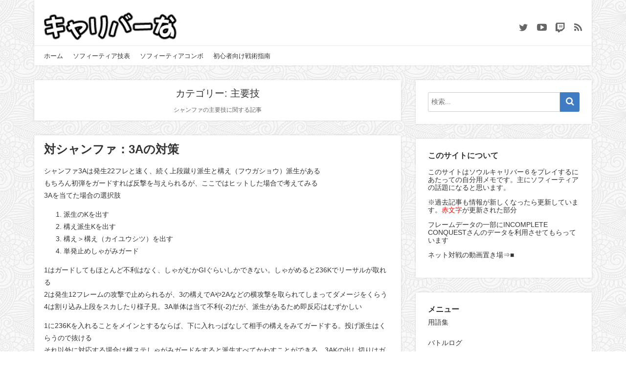

--- FILE ---
content_type: text/html; charset=UTF-8
request_url: https://soulcalibur.now-printing.com/category/%E3%82%BD%E3%83%95%E3%82%A3%E3%83%BC%E3%83%86%E3%82%A3%E3%82%A2%E6%94%BB%E7%95%A5/%E3%82%AD%E3%83%A3%E3%83%A9%E5%AF%BE%E7%AD%96-%E3%82%BD%E3%83%95%E3%82%A3%E3%83%BC%E3%83%86%E3%82%A3%E3%82%A2/%E3%82%B7%E3%83%A3%E3%83%B3%E3%83%95%E3%82%A1/%E4%B8%BB%E8%A6%81%E6%8A%80-%E3%82%B7%E3%83%A3%E3%83%B3%E3%83%95%E3%82%A1/
body_size: 71813
content:
<!doctype html><html lang="ja"><head><meta charset="UTF-8" /><meta name="viewport" content="width=device-width, initial-scale=1" /><link rel="profile" href="https://gmpg.org/xfn/11" /><link media="all" href="https://soulcalibur.now-printing.com/wp-content/cache/autoptimize/2/css/autoptimize_54cfaab959340b05abc30f4ac25c002a.css" rel="stylesheet"><link media="screen" href="https://soulcalibur.now-printing.com/wp-content/cache/autoptimize/2/css/autoptimize_00df71b5809d374b00ce03791ac8fac1.css" rel="stylesheet"><title>主要技 &#8211; キャリバーな</title><meta name='robots' content='max-image-preview:large' /><meta name="google-site-verification" content="9lRr1dRf09naua1isXb_EgTEVGjMEviBO93XyFcV9is" /><link rel='dns-prefetch' href='//webfonts.sakura.ne.jp' /><link rel='dns-prefetch' href='//pagead2.googlesyndication.com' /><link rel='dns-prefetch' href='//stats.wp.com' /><link rel='dns-prefetch' href='//www.googletagmanager.com' /><link rel='preconnect' href='//i0.wp.com' /><link rel='preconnect' href='//c0.wp.com' /><link rel="alternate" type="application/rss+xml" title="キャリバーな &raquo; フィード" href="https://soulcalibur.now-printing.com/feed/" /><link rel="alternate" type="application/rss+xml" title="キャリバーな &raquo; コメントフィード" href="https://soulcalibur.now-printing.com/comments/feed/" /><link rel="alternate" type="application/rss+xml" title="キャリバーな &raquo; 主要技 カテゴリーのフィード" href="https://soulcalibur.now-printing.com/category/%e3%82%bd%e3%83%95%e3%82%a3%e3%83%bc%e3%83%86%e3%82%a3%e3%82%a2%e6%94%bb%e7%95%a5/%e3%82%ad%e3%83%a3%e3%83%a9%e5%af%be%e7%ad%96-%e3%82%bd%e3%83%95%e3%82%a3%e3%83%bc%e3%83%86%e3%82%a3%e3%82%a2/%e3%82%b7%e3%83%a3%e3%83%b3%e3%83%95%e3%82%a1/%e4%b8%bb%e8%a6%81%e6%8a%80-%e3%82%b7%e3%83%a3%e3%83%b3%e3%83%95%e3%82%a1/feed/" />      <link rel="https://api.w.org/" href="https://soulcalibur.now-printing.com/wp-json/" /><link rel="alternate" title="JSON" type="application/json" href="https://soulcalibur.now-printing.com/wp-json/wp/v2/categories/54" /><link rel="EditURI" type="application/rsd+xml" title="RSD" href="https://soulcalibur.now-printing.com/xmlrpc.php?rsd" /><meta name="generator" content="WordPress 6.8.3" /><meta name="generator" content="Site Kit by Google 1.170.0" /><style type="text/css" id="custom-background-css">body.custom-background { background-color: #ffffff; background-image: url("https://soulcalibur.now-printing.com/wp-content/uploads/sites/2/2018/09/full-bloom.png"); background-position: left top; background-size: auto; background-repeat: repeat; background-attachment: fixed; }</style><link rel="icon" href="https://i0.wp.com/soulcalibur.now-printing.com/wp-content/uploads/sites/2/2018/10/favicon.png?fit=32%2C32&#038;ssl=1" sizes="32x32" /><link rel="icon" href="https://i0.wp.com/soulcalibur.now-printing.com/wp-content/uploads/sites/2/2018/10/favicon.png?fit=52%2C52&#038;ssl=1" sizes="192x192" /><link rel="apple-touch-icon" href="https://i0.wp.com/soulcalibur.now-printing.com/wp-content/uploads/sites/2/2018/10/favicon.png?fit=52%2C52&#038;ssl=1" /><meta name="msapplication-TileImage" content="https://i0.wp.com/soulcalibur.now-printing.com/wp-content/uploads/sites/2/2018/10/favicon.png?fit=52%2C52&#038;ssl=1" />    </head><body class="archive category category-54 custom-background wp-custom-logo wp-embed-responsive wp-theme-neblue wp-child-theme-neblue-child2"><div class="site-overlay"></div><div class="offcanvas"><aside class="offcanvas-sidebar"><div class="offcanvas-inner widget-area"><div class="widget widget_nav_menu"><div class="menu-%e3%83%a1%e3%82%a4%e3%83%b3-container"><ul id="menu-%e3%83%a1%e3%82%a4%e3%83%b3" class="menu"><li id="menu-item-24" class="menu-item menu-item-type-custom menu-item-object-custom menu-item-home menu-item-24"><a href="https://soulcalibur.now-printing.com">ホーム</a></li><li id="menu-item-129" class="menu-item menu-item-type-post_type menu-item-object-page menu-item-129"><a href="https://soulcalibur.now-printing.com/%e3%82%bd%e3%83%95%e3%82%a3%e3%83%bc%e3%83%86%e3%82%a3%e3%82%a2%e6%8a%80%e8%a1%a8/">ソフィーティア技表</a></li><li id="menu-item-1951" class="menu-item menu-item-type-taxonomy menu-item-object-category menu-item-1951"><a href="https://soulcalibur.now-printing.com/category/%e3%82%bd%e3%83%95%e3%82%a3%e3%83%bc%e3%83%86%e3%82%a3%e3%82%a2%e6%94%bb%e7%95%a5/%e3%82%b3%e3%83%b3%e3%83%9c/">ソフィーティアコンボ</a></li><li id="menu-item-3326" class="menu-item menu-item-type-taxonomy menu-item-object-category menu-item-3326"><a href="https://soulcalibur.now-printing.com/category/%e3%82%bd%e3%83%95%e3%82%a3%e3%83%bc%e3%83%86%e3%82%a3%e3%82%a2%e6%94%bb%e7%95%a5/%e5%88%9d%e5%bf%83%e8%80%85%e5%90%91%e3%81%91%e6%88%a6%e8%a1%93%e6%8c%87%e5%8d%97/">初心者向け戦術指南</a></li></ul></div></div></div></aside></div><div id="page" class="site"><div class="site-inner"><header id="masthead" class="site-header"><div class="navbar navbar-topbar"><div class="navbar-wrap"><div class="navbar-container"><div class="navbar-content"><div class="navbar-content-top"><div class="navbar-col"><div class="site-branding-logo"> <a href="https://soulcalibur.now-printing.com/" class="custom-logo-link" rel="home"><img width="276" height="60" src="https://i0.wp.com/soulcalibur.now-printing.com/wp-content/uploads/sites/2/2018/08/cropped-title-1.png?fit=276%2C60&amp;ssl=1" class="custom-logo" alt="キャリバーな" decoding="async" /></a></div></div><div class="navbar-col"><div class="header-social"><div class="social-links-wrap"> <a href="https://twitter.com/zacky_game" target="_blank" rel="nofollow"><i class="vs-icon vs-icon-twitter"></i></a> <a href="https://www.youtube.com/channel/UCeFnUTOnueCpffHY8vV20dw" target="_blank" rel="nofollow"><i class="vs-icon vs-icon-youtube"></i></a> <a href="https://www.twitch.tv/yamazacky" target="_blank" rel="nofollow"><i class="vs-icon vs-icon-twitch"></i></a> <a href="https://soulcalibur.now-printing.com/feed/" target="_blank" rel="nofollow"><i class="vs-icon vs-icon-rss"></i></a></div></div> <a class="navbar-toggle-offcanvas toggle-offcanvas" href="javascript:void(0)"> <i class="vs-icon vs-icon-bars"></i> </a></div></div><div class="navbar-content-bottom"><div class="navbar-col"><ul id="menu-%e3%83%a1%e3%82%a4%e3%83%b3-1" class="navbar-nav"><li class="menu-item menu-item-type-custom menu-item-object-custom menu-item-home menu-item-24"><a href="https://soulcalibur.now-printing.com">ホーム</a></li><li class="menu-item menu-item-type-post_type menu-item-object-page menu-item-129"><a href="https://soulcalibur.now-printing.com/%e3%82%bd%e3%83%95%e3%82%a3%e3%83%bc%e3%83%86%e3%82%a3%e3%82%a2%e6%8a%80%e8%a1%a8/">ソフィーティア技表</a></li><li class="menu-item menu-item-type-taxonomy menu-item-object-category menu-item-1951"><a href="https://soulcalibur.now-printing.com/category/%e3%82%bd%e3%83%95%e3%82%a3%e3%83%bc%e3%83%86%e3%82%a3%e3%82%a2%e6%94%bb%e7%95%a5/%e3%82%b3%e3%83%b3%e3%83%9c/">ソフィーティアコンボ</a></li><li class="menu-item menu-item-type-taxonomy menu-item-object-category menu-item-3326"><a href="https://soulcalibur.now-printing.com/category/%e3%82%bd%e3%83%95%e3%82%a3%e3%83%bc%e3%83%86%e3%82%a3%e3%82%a2%e6%94%bb%e7%95%a5/%e5%88%9d%e5%bf%83%e8%80%85%e5%90%91%e3%81%91%e6%88%a6%e8%a1%93%e6%8c%87%e5%8d%97/">初心者向け戦術指南</a></li></ul></div></div></div></div></div></div></header><div class="site-primary"><div class="site-content sidebar-right"><div class="vs-container"><div id="content" class="main-content"><div id="primary" class="content-area"><main id="main" class="site-main"><header class="page-header"><h1 class="page-title">カテゴリー: <span>主要技</span></h1><div class="archive-description"><p>シャンファの主要技に関する記事</p></div></header><div class="post-archive"><div class="archive-wrap"><div class="archive-main archive-full"><article class="post-1083 post type-post status-publish format-standard hentry category-54 category-49"><div class="post-outer"><div class="post-inner"><header class="entry-header"><h2 class="entry-title"><a href="https://soulcalibur.now-printing.com/2018/11/15/%e5%af%be%e3%82%b7%e3%83%a3%e3%83%b3%e3%83%95%e3%82%a1%ef%bc%9a3a%e3%81%ae%e5%af%be%e7%ad%96/" title="対シャンファ：3Aの対策">対シャンファ：3Aの対策</a></h2></header><div class="entry-content"><p>シャンファ3Aは発生22フレと速く、続く上段蹴り派生と構え（フウガショウ）派生がある<br /> もちろん初弾をガードすれば反撃を与えられるが、ここではヒットした場合で考えてみる<br /> 3Aを当てた場合の選択肢</p><ol><li>派生のKを出す</li><li>構え派生Kを出す</li><li>構え＞構え（カイユウシツ）を出す</li><li>単発止めしゃがみガード</li></ol><p>1はガードしてもほとんど不利はなく、しゃがむかGIぐらいしかできない。しゃがめると236Kでリーサルが取れる<br /> 2は発生12フレームの攻撃で止められるが、3の構えでAや2Aなどの横攻撃を取られてしまってダメージをくらう<br /> 4は割り込み上段をスカしたり様子見。3A単体は当て不利(-2)だが、派生があるため即反応はむずかしい</p><p>1に236Kを入れることをメインとするならば、下に入れっぱなして相手の構えをみてガードする。投げ派生はくらうので抜ける<br /> それ以外に対応する場合は横ステしゃがみガードをすると派生すべてかわすことができる。3AKの出し切りはガードしづらい<br /> 打撃を入れたい場合は1はガードして相手の構え移行が見えた場合はにKを入力できればいいのだが難しいので、3Aをくらった瞬間にKを入力すれば1と4以外に対応できるだろう<br /> どれを選択するかは読みになり、全対応は無理なのでこれにすると決めて入力しよう</p><p>特訓メニュー（以下をランダム再生）</p><ul><li>3AK</li><li>3A2&gt;K</li><li>3A2&gt;A+G</li></ul><p>236K狙いかステしゃガ狙いか攻撃狙いかでとる行動を変えて練習したい</p><div class="wpulike wpulike-default" ><div class="wp_ulike_general_class wp_ulike_is_restricted"><button type="button"
 aria-label="いいねボタン"
 data-ulike-id="1083"
 data-ulike-nonce="f0e1fd83fd"
 data-ulike-type="post"
 data-ulike-template="wpulike-default"
 data-ulike-display-likers="1"
 data-ulike-likers-style="popover"
 class="wp_ulike_btn wp_ulike_put_image wp_post_btn_1083"></button><span class="count-box wp_ulike_counter_up" data-ulike-counter-value="+1"></span></div></div></div><footer class="entry-footer clearfix"><div class="entry-meta"><div class="entry-meta-inner"> <span class="meta-date"><i class="vs-icon vs-icon-calendar"></i>2018年11月15日</span> <span class="meta-category"><i class="vs-icon vs-icon-list"></i><a href="https://soulcalibur.now-printing.com/category/%e3%82%bd%e3%83%95%e3%82%a3%e3%83%bc%e3%83%86%e3%82%a3%e3%82%a2%e6%94%bb%e7%95%a5/%e3%82%ad%e3%83%a3%e3%83%a9%e5%af%be%e7%ad%96-%e3%82%bd%e3%83%95%e3%82%a3%e3%83%bc%e3%83%86%e3%82%a3%e3%82%a2/%e3%82%b7%e3%83%a3%e3%83%b3%e3%83%95%e3%82%a1/%e4%b8%bb%e8%a6%81%e6%8a%80-%e3%82%b7%e3%83%a3%e3%83%b3%e3%83%95%e3%82%a1/" rel="category tag">主要技</a> <a href="https://soulcalibur.now-printing.com/category/%e3%82%bd%e3%83%95%e3%82%a3%e3%83%bc%e3%83%86%e3%82%a3%e3%82%a2%e6%94%bb%e7%95%a5/%e7%89%b9%e8%a8%93%e3%83%a1%e3%83%8b%e3%83%a5%e3%83%bc-%e3%82%bd%e3%83%95%e3%82%a3%e3%83%bc%e3%83%86%e3%82%a3%e3%82%a2/" rel="category tag">特訓メニュー</a></span></div><div class="entry-meta-inner"> <span class="meta-comments"><i class="vs-icon vs-icon-comments"></i><a href="https://soulcalibur.now-printing.com/2018/11/15/%e5%af%be%e3%82%b7%e3%83%a3%e3%83%b3%e3%83%95%e3%82%a1%ef%bc%9a3a%e3%81%ae%e5%af%be%e7%ad%96/#comments" class="comments-link" >1件のコメント</a></span></div></div></footer></div></div></article><article class="post-1022 post type-post status-publish format-standard hentry category-54"><div class="post-outer"><div class="post-inner"><header class="entry-header"><h2 class="entry-title"><a href="https://soulcalibur.now-printing.com/2018/11/12/%e5%af%be%e3%82%b7%e3%83%a3%e3%83%b3%e3%83%95%e3%82%a1%ef%bc%9abbb%e3%81%ae%e5%af%be%e7%ad%96/" title="対シャンファ：BBBの対策">対シャンファ：BBBの対策</a></h2></header><div class="entry-content"><p>BBBは4段技であるが、4段目をホウゲショウの構えでキャンセルできる。<br /> 2段目と3段目にわずかな隙間があり、BB止めだと思って手を出すと攻撃をくらってしまうことがよくある<br /> その隙間にGIやREで割り込むことはできるが、博打の域を出ない<br /> ただ3段目と4段目は連続ガードになっていて3段目ガード後に攻撃を入れ込んでおけば出し切りはガード、構え移行した場合はヒットになる<br /> 入れ込む攻撃だが、横攻撃はホウゲショウ＞カイユウシツでインパクトされ、縦攻撃はホウゲショウA+Bでかわされてしまい攻撃をくらう<br /> ソフィーで全対応なら4A+Bだろう。ホウゲショウA+Bを出されても2段目が引っかかってくれる</p><p>しかし3段目を意識しすぎるとBB止めからさらに攻められてしまう。相手の行動を読んでいこう</p><div class="wpulike wpulike-default" ><div class="wp_ulike_general_class wp_ulike_is_restricted"><button type="button"
 aria-label="いいねボタン"
 data-ulike-id="1022"
 data-ulike-nonce="386197b643"
 data-ulike-type="post"
 data-ulike-template="wpulike-default"
 data-ulike-display-likers="1"
 data-ulike-likers-style="popover"
 class="wp_ulike_btn wp_ulike_put_image wp_post_btn_1022"></button><span class="count-box wp_ulike_counter_up" data-ulike-counter-value="0"></span></div></div></div><footer class="entry-footer clearfix"><div class="entry-meta"><div class="entry-meta-inner"> <span class="meta-date"><i class="vs-icon vs-icon-calendar"></i>2018年11月12日</span> <span class="meta-category"><i class="vs-icon vs-icon-list"></i><a href="https://soulcalibur.now-printing.com/category/%e3%82%bd%e3%83%95%e3%82%a3%e3%83%bc%e3%83%86%e3%82%a3%e3%82%a2%e6%94%bb%e7%95%a5/%e3%82%ad%e3%83%a3%e3%83%a9%e5%af%be%e7%ad%96-%e3%82%bd%e3%83%95%e3%82%a3%e3%83%bc%e3%83%86%e3%82%a3%e3%82%a2/%e3%82%b7%e3%83%a3%e3%83%b3%e3%83%95%e3%82%a1/%e4%b8%bb%e8%a6%81%e6%8a%80-%e3%82%b7%e3%83%a3%e3%83%b3%e3%83%95%e3%82%a1/" rel="category tag">主要技</a></span></div><div class="entry-meta-inner"> <span class="meta-comments"><i class="vs-icon vs-icon-comments"></i><a href="https://soulcalibur.now-printing.com/2018/11/12/%e5%af%be%e3%82%b7%e3%83%a3%e3%83%b3%e3%83%95%e3%82%a1%ef%bc%9abbb%e3%81%ae%e5%af%be%e7%ad%96/#respond" class="comments-link" >コメントはまだありません</a></span></div></div></footer></div></div></article><article class="post-1012 post type-post status-publish format-standard hentry category-54 category-49"><div class="post-outer"><div class="post-inner"><header class="entry-header"><h2 class="entry-title"><a href="https://soulcalibur.now-printing.com/2018/11/10/%e5%af%be%e3%82%b7%e3%83%a3%e3%83%b3%e3%83%95%e3%82%a1%ef%bc%9a1a%e3%81%ae%e5%af%be%e7%ad%96/" title="対シャンファ：1Aの対策">対シャンファ：1Aの対策</a></h2></header><div class="entry-content"><p>シャンファ1AはGでキャンセルすることで背向けに移行できる。そこから出せるbtB+Kはヒットでコンボにつながり、bt2B+Kは下段ヒットで10フレ有利（Bがステップでかわせない）。なおかつ双方とも確反がないとなかなか強力だ<br /> それほどメインで振ってくる技ではないがとっさにやられた場合に対処できるように練習しておこう。<br /> これは単純で1Aはガードして反撃。btB+Kとbt2B+Kはステップでかわしてスカ確だ。発生のタイミングが違うのでかわしやすいはず。<br /> シャンファ側は1Aキャンセル投げなどで対応可能だが、そこからは読み合いだろう。</p><p>特訓メニュー（以下をランダム再生）</p><ul><li>1A</li><li>1aG＞B+K</li><li>1aG＞2B+K</li></ul><div class="wpulike wpulike-default" ><div class="wp_ulike_general_class wp_ulike_is_restricted"><button type="button"
 aria-label="いいねボタン"
 data-ulike-id="1012"
 data-ulike-nonce="09b97188ac"
 data-ulike-type="post"
 data-ulike-template="wpulike-default"
 data-ulike-display-likers="1"
 data-ulike-likers-style="popover"
 class="wp_ulike_btn wp_ulike_put_image wp_post_btn_1012"></button><span class="count-box wp_ulike_counter_up" data-ulike-counter-value="+1"></span></div></div></div><footer class="entry-footer clearfix"><div class="entry-meta"><div class="entry-meta-inner"> <span class="meta-date"><i class="vs-icon vs-icon-calendar"></i>2018年11月10日</span> <span class="meta-category"><i class="vs-icon vs-icon-list"></i><a href="https://soulcalibur.now-printing.com/category/%e3%82%bd%e3%83%95%e3%82%a3%e3%83%bc%e3%83%86%e3%82%a3%e3%82%a2%e6%94%bb%e7%95%a5/%e3%82%ad%e3%83%a3%e3%83%a9%e5%af%be%e7%ad%96-%e3%82%bd%e3%83%95%e3%82%a3%e3%83%bc%e3%83%86%e3%82%a3%e3%82%a2/%e3%82%b7%e3%83%a3%e3%83%b3%e3%83%95%e3%82%a1/%e4%b8%bb%e8%a6%81%e6%8a%80-%e3%82%b7%e3%83%a3%e3%83%b3%e3%83%95%e3%82%a1/" rel="category tag">主要技</a> <a href="https://soulcalibur.now-printing.com/category/%e3%82%bd%e3%83%95%e3%82%a3%e3%83%bc%e3%83%86%e3%82%a3%e3%82%a2%e6%94%bb%e7%95%a5/%e7%89%b9%e8%a8%93%e3%83%a1%e3%83%8b%e3%83%a5%e3%83%bc-%e3%82%bd%e3%83%95%e3%82%a3%e3%83%bc%e3%83%86%e3%82%a3%e3%82%a2/" rel="category tag">特訓メニュー</a></span></div><div class="entry-meta-inner"> <span class="meta-comments"><i class="vs-icon vs-icon-comments"></i><a href="https://soulcalibur.now-printing.com/2018/11/10/%e5%af%be%e3%82%b7%e3%83%a3%e3%83%b3%e3%83%95%e3%82%a1%ef%bc%9a1a%e3%81%ae%e5%af%be%e7%ad%96/#comments" class="comments-link" >1件のコメント</a></span></div></div></footer></div></div></article><article class="post-895 post type-post status-publish format-standard hentry category-54 category-49"><div class="post-outer"><div class="post-inner"><header class="entry-header"><h2 class="entry-title"><a href="https://soulcalibur.now-printing.com/2018/11/04/%e5%af%be%e3%82%b7%e3%83%a3%e3%83%b3%e3%83%95%e3%82%a1%ef%bc%9a6ba%e3%81%a86bb%e3%81%ae%e5%af%be%e7%ad%96/" title="対シャンファ：6BAと6BBの対策">対シャンファ：6BAと6BBの対策</a></h2></header><div class="entry-content"><p>6BAと6BBは二段目が下段横と中段縦の二択で、ガードしても-10なので確反がない（ソフィーは）<br /> 二段目は発生がほぼ同じ中下の二択なのでGIが有効だ。<br /> 相手は6B単発止めや6B構え派生でGIスカを狙えるのだが、6BA、6BBはディレイがきかないので頑張れば見分けることができる。（トレモならやりやすいが、実戦ではまず6Bを判断しないといけないのと焦りからたぶん難しい）<br /> 頑張って練習してGIできるように頑張ろう！<br /> <span style="color: #ff0000;">v.1.10で6BAが当て不利になったので6BAを無視して6B後に横移動することで確定ダメージを当てることもできる。</span></p><p>特訓メニュー（以下をランダム再生）</p><ol><li>6BA（GIをする）</li><li>6B2K（2Aで構え移行をつぶす）</li><li>6B止め（2Aを打つ。確反）</li></ol><div class="wpulike wpulike-default" ><div class="wp_ulike_general_class wp_ulike_is_restricted"><button type="button"
 aria-label="いいねボタン"
 data-ulike-id="895"
 data-ulike-nonce="7739dc714b"
 data-ulike-type="post"
 data-ulike-template="wpulike-default"
 data-ulike-display-likers="1"
 data-ulike-likers-style="popover"
 class="wp_ulike_btn wp_ulike_put_image wp_post_btn_895"></button><span class="count-box wp_ulike_counter_up" data-ulike-counter-value="0"></span></div></div></div><footer class="entry-footer clearfix"><div class="entry-meta"><div class="entry-meta-inner"> <span class="meta-date"><i class="vs-icon vs-icon-calendar"></i>2018年11月4日</span> <span class="meta-category"><i class="vs-icon vs-icon-list"></i><a href="https://soulcalibur.now-printing.com/category/%e3%82%bd%e3%83%95%e3%82%a3%e3%83%bc%e3%83%86%e3%82%a3%e3%82%a2%e6%94%bb%e7%95%a5/%e3%82%ad%e3%83%a3%e3%83%a9%e5%af%be%e7%ad%96-%e3%82%bd%e3%83%95%e3%82%a3%e3%83%bc%e3%83%86%e3%82%a3%e3%82%a2/%e3%82%b7%e3%83%a3%e3%83%b3%e3%83%95%e3%82%a1/%e4%b8%bb%e8%a6%81%e6%8a%80-%e3%82%b7%e3%83%a3%e3%83%b3%e3%83%95%e3%82%a1/" rel="category tag">主要技</a> <a href="https://soulcalibur.now-printing.com/category/%e3%82%bd%e3%83%95%e3%82%a3%e3%83%bc%e3%83%86%e3%82%a3%e3%82%a2%e6%94%bb%e7%95%a5/%e7%89%b9%e8%a8%93%e3%83%a1%e3%83%8b%e3%83%a5%e3%83%bc-%e3%82%bd%e3%83%95%e3%82%a3%e3%83%bc%e3%83%86%e3%82%a3%e3%82%a2/" rel="category tag">特訓メニュー</a></span></div><div class="entry-meta-inner"> <span class="meta-comments"><i class="vs-icon vs-icon-comments"></i><a href="https://soulcalibur.now-printing.com/2018/11/04/%e5%af%be%e3%82%b7%e3%83%a3%e3%83%b3%e3%83%95%e3%82%a1%ef%bc%9a6ba%e3%81%a86bb%e3%81%ae%e5%af%be%e7%ad%96/#respond" class="comments-link" >コメントはまだありません</a></span></div></div></footer></div></div></article></div></div></div></main></div><aside id="secondary" class="widget-area sidebar-area"><section id="search-2" class="widget widget_search"><form role="search" method="get" class="search-form" action="https://soulcalibur.now-printing.com/"> <label class="sr-only">検索対象:</label><div class="vs-input-group"> <input type="search" value="" name="s" class="search-field" placeholder="検索..." required> <span class="vs-input-group-btn"><button type="submit" class="search-submit"><i class="vs-icon vs-icon-search"></i></button></span></div></form></section><section id="text-5" class="widget widget_text"><h2 class="widget-title">このサイトについて</h2><div class="textwidget"><p>このサイトはソウルキャリバー６をプレイするにあたっての自分用メモです。主にソフィーティアの話題になると思います。</p><p>※過去記事も情報が新しくなったら更新しています。<span style="color: red;">赤文字</span>が更新された部分</p><p>フレームデータの一部に<a href="http://geppopotamus.info/game/sc6/index.htm">INCOMPLETE CONQUEST</a>さんのデータを利用させてもらっています</p><p>ネット対戦の動画置き場⇒<a href="https://www.youtube.com/playlist?list=PLdTLu2huOBdN5H9Kkcuf7g08QuugH9M8V">■</a></p></div></section><section id="categories-2" class="widget widget_categories"><h2 class="widget-title">メニュー</h2><ul><li class="cat-item cat-item-93"><a href="https://soulcalibur.now-printing.com/category/%e7%94%a8%e8%aa%9e%e9%9b%86/">用語集</a></li><li class="cat-item cat-item-145"><a href="https://soulcalibur.now-printing.com/category/%e3%83%90%e3%83%88%e3%83%ab%e3%83%ad%e3%82%b0/">バトルログ</a></li><li class="cat-item cat-item-2"><a href="https://soulcalibur.now-printing.com/category/%e3%82%b7%e3%82%b9%e3%83%86%e3%83%a0/">システム</a><ul class='children'><li class="cat-item cat-item-45"><a href="https://soulcalibur.now-printing.com/category/%e3%82%b7%e3%82%b9%e3%83%86%e3%83%a0/gi/">GI</a></li><li class="cat-item cat-item-30"><a href="https://soulcalibur.now-printing.com/category/%e3%82%b7%e3%82%b9%e3%83%86%e3%83%a0/ce/">CE</a></li><li class="cat-item cat-item-31"><a href="https://soulcalibur.now-printing.com/category/%e3%82%b7%e3%82%b9%e3%83%86%e3%83%a0/%e3%83%aa%e3%83%90%e3%83%bc%e3%82%b5%e3%83%ab%e3%82%a8%e3%83%83%e3%82%b8/">リバーサルエッジ</a></li></ul></li><li class="cat-item cat-item-20 current-cat-ancestor"><a href="https://soulcalibur.now-printing.com/category/%e3%82%bd%e3%83%95%e3%82%a3%e3%83%bc%e3%83%86%e3%82%a3%e3%82%a2%e6%94%bb%e7%95%a5/">ソフィーティア攻略</a><ul class='children'><li class="cat-item cat-item-144"><a href="https://soulcalibur.now-printing.com/category/%e3%82%bd%e3%83%95%e3%82%a3%e3%83%bc%e3%83%86%e3%82%a3%e3%82%a2%e6%94%bb%e7%95%a5/%e5%88%9d%e5%bf%83%e8%80%85%e5%90%91%e3%81%91%e6%88%a6%e8%a1%93%e6%8c%87%e5%8d%97/">初心者向け戦術指南</a></li><li class="cat-item cat-item-24"><a href="https://soulcalibur.now-printing.com/category/%e3%82%bd%e3%83%95%e3%82%a3%e3%83%bc%e3%83%86%e3%82%a3%e3%82%a2%e6%94%bb%e7%95%a5/%e6%8a%80%e8%a1%a8/">技表</a></li><li class="cat-item cat-item-21"><a href="https://soulcalibur.now-printing.com/category/%e3%82%bd%e3%83%95%e3%82%a3%e3%83%bc%e3%83%86%e3%82%a3%e3%82%a2%e6%94%bb%e7%95%a5/%e3%82%b3%e3%83%b3%e3%83%9c/">コンボ</a></li><li class="cat-item cat-item-47"><a href="https://soulcalibur.now-printing.com/category/%e3%82%bd%e3%83%95%e3%82%a3%e3%83%bc%e3%83%86%e3%82%a3%e3%82%a2%e6%94%bb%e7%95%a5/%e4%b8%bb%e8%a6%81%e6%8a%80/">主要技</a></li><li class="cat-item cat-item-62"><a href="https://soulcalibur.now-printing.com/category/%e3%82%bd%e3%83%95%e3%82%a3%e3%83%bc%e3%83%86%e3%82%a3%e3%82%a2%e6%94%bb%e7%95%a5/%e7%a2%ba%e5%ae%9a%e5%8f%8d%e6%92%83/">確定反撃</a></li><li class="cat-item cat-item-28"><a href="https://soulcalibur.now-printing.com/category/%e3%82%bd%e3%83%95%e3%82%a3%e3%83%bc%e3%83%86%e3%82%a3%e3%82%a2%e6%94%bb%e7%95%a5/%e6%88%a6%e7%95%a5%e3%83%bb%e6%88%a6%e8%a1%93/">戦略・戦術</a></li><li class="cat-item cat-item-43 current-cat-ancestor"><a href="https://soulcalibur.now-printing.com/category/%e3%82%bd%e3%83%95%e3%82%a3%e3%83%bc%e3%83%86%e3%82%a3%e3%82%a2%e6%94%bb%e7%95%a5/%e3%82%ad%e3%83%a3%e3%83%a9%e5%af%be%e7%ad%96-%e3%82%bd%e3%83%95%e3%82%a3%e3%83%bc%e3%83%86%e3%82%a3%e3%82%a2/">キャラ対策</a><ul class='children'><li class="cat-item cat-item-92"><a href="https://soulcalibur.now-printing.com/category/%e3%82%bd%e3%83%95%e3%82%a3%e3%83%bc%e3%83%86%e3%82%a3%e3%82%a2%e6%94%bb%e7%95%a5/%e3%82%ad%e3%83%a3%e3%83%a9%e5%af%be%e7%ad%96-%e3%82%bd%e3%83%95%e3%82%a3%e3%83%bc%e3%83%86%e3%82%a3%e3%82%a2/%e3%82%a2%e3%82%a4%e3%83%b4%e3%82%a3%e3%83%bc/">アイヴィー</a><ul class='children'><li class="cat-item cat-item-102"><a href="https://soulcalibur.now-printing.com/category/%e3%82%bd%e3%83%95%e3%82%a3%e3%83%bc%e3%83%86%e3%82%a3%e3%82%a2%e6%94%bb%e7%95%a5/%e3%82%ad%e3%83%a3%e3%83%a9%e5%af%be%e7%ad%96-%e3%82%bd%e3%83%95%e3%82%a3%e3%83%bc%e3%83%86%e3%82%a3%e3%82%a2/%e3%82%a2%e3%82%a4%e3%83%b4%e3%82%a3%e3%83%bc/%e6%94%bb%e7%95%a5-%e3%82%a2%e3%82%a4%e3%83%b4%e3%82%a3%e3%83%bc/">攻略</a></li><li class="cat-item cat-item-108"><a href="https://soulcalibur.now-printing.com/category/%e3%82%bd%e3%83%95%e3%82%a3%e3%83%bc%e3%83%86%e3%82%a3%e3%82%a2%e6%94%bb%e7%95%a5/%e3%82%ad%e3%83%a3%e3%83%a9%e5%af%be%e7%ad%96-%e3%82%bd%e3%83%95%e3%82%a3%e3%83%bc%e3%83%86%e3%82%a3%e3%82%a2/%e3%82%a2%e3%82%a4%e3%83%b4%e3%82%a3%e3%83%bc/%e7%a2%ba%e5%ae%9a%e5%8f%8d%e6%92%83-%e3%82%a2%e3%82%a4%e3%83%b4%e3%82%a3%e3%83%bc/">確定反撃</a></li></ul></li><li class="cat-item cat-item-50"><a href="https://soulcalibur.now-printing.com/category/%e3%82%bd%e3%83%95%e3%82%a3%e3%83%bc%e3%83%86%e3%82%a3%e3%82%a2%e6%94%bb%e7%95%a5/%e3%82%ad%e3%83%a3%e3%83%a9%e5%af%be%e7%ad%96-%e3%82%bd%e3%83%95%e3%82%a3%e3%83%bc%e3%83%86%e3%82%a3%e3%82%a2/%e3%82%a2%e3%82%ba%e3%82%a6%e3%82%a7%e3%83%ab/">アズウェル</a><ul class='children'><li class="cat-item cat-item-57"><a href="https://soulcalibur.now-printing.com/category/%e3%82%bd%e3%83%95%e3%82%a3%e3%83%bc%e3%83%86%e3%82%a3%e3%82%a2%e6%94%bb%e7%95%a5/%e3%82%ad%e3%83%a3%e3%83%a9%e5%af%be%e7%ad%96-%e3%82%bd%e3%83%95%e3%82%a3%e3%83%bc%e3%83%86%e3%82%a3%e3%82%a2/%e3%82%a2%e3%82%ba%e3%82%a6%e3%82%a7%e3%83%ab/%e4%b8%bb%e8%a6%81%e6%8a%80-%e3%82%a2%e3%82%ba%e3%82%a6%e3%82%a7%e3%83%ab/">主要技</a></li><li class="cat-item cat-item-112"><a href="https://soulcalibur.now-printing.com/category/%e3%82%bd%e3%83%95%e3%82%a3%e3%83%bc%e3%83%86%e3%82%a3%e3%82%a2%e6%94%bb%e7%95%a5/%e3%82%ad%e3%83%a3%e3%83%a9%e5%af%be%e7%ad%96-%e3%82%bd%e3%83%95%e3%82%a3%e3%83%bc%e3%83%86%e3%82%a3%e3%82%a2/%e3%82%a2%e3%82%ba%e3%82%a6%e3%82%a7%e3%83%ab/%e7%a2%ba%e5%ae%9a%e5%8f%8d%e6%92%83-%e3%82%a2%e3%82%ba%e3%82%a6%e3%82%a7%e3%83%ab/">確定反撃</a></li></ul></li><li class="cat-item cat-item-123"><a href="https://soulcalibur.now-printing.com/category/%e3%82%bd%e3%83%95%e3%82%a3%e3%83%bc%e3%83%86%e3%82%a3%e3%82%a2%e6%94%bb%e7%95%a5/%e3%82%ad%e3%83%a3%e3%83%a9%e5%af%be%e7%ad%96-%e3%82%bd%e3%83%95%e3%82%a3%e3%83%bc%e3%83%86%e3%82%a3%e3%82%a2/%e3%82%a2%e3%82%b9%e3%82%bf%e3%83%ad%e3%82%b9/">アスタロス</a><ul class='children'><li class="cat-item cat-item-124"><a href="https://soulcalibur.now-printing.com/category/%e3%82%bd%e3%83%95%e3%82%a3%e3%83%bc%e3%83%86%e3%82%a3%e3%82%a2%e6%94%bb%e7%95%a5/%e3%82%ad%e3%83%a3%e3%83%a9%e5%af%be%e7%ad%96-%e3%82%bd%e3%83%95%e3%82%a3%e3%83%bc%e3%83%86%e3%82%a3%e3%82%a2/%e3%82%a2%e3%82%b9%e3%82%bf%e3%83%ad%e3%82%b9/%e7%a2%ba%e5%ae%9a%e5%8f%8d%e6%92%83-%e3%82%a2%e3%82%b9%e3%82%bf%e3%83%ad%e3%82%b9/">確定反撃</a></li><li class="cat-item cat-item-132"><a href="https://soulcalibur.now-printing.com/category/%e3%82%bd%e3%83%95%e3%82%a3%e3%83%bc%e3%83%86%e3%82%a3%e3%82%a2%e6%94%bb%e7%95%a5/%e3%82%ad%e3%83%a3%e3%83%a9%e5%af%be%e7%ad%96-%e3%82%bd%e3%83%95%e3%82%a3%e3%83%bc%e3%83%86%e3%82%a3%e3%82%a2/%e3%82%a2%e3%82%b9%e3%82%bf%e3%83%ad%e3%82%b9/%e3%82%ad%e3%83%a3%e3%83%a9%e5%af%be%e3%83%a1%e3%83%a2-%e3%82%a2%e3%82%b9%e3%82%bf%e3%83%ad%e3%82%b9/">キャラ対メモ</a></li></ul></li><li class="cat-item cat-item-104"><a href="https://soulcalibur.now-printing.com/category/%e3%82%bd%e3%83%95%e3%82%a3%e3%83%bc%e3%83%86%e3%82%a3%e3%82%a2%e6%94%bb%e7%95%a5/%e3%82%ad%e3%83%a3%e3%83%a9%e5%af%be%e7%ad%96-%e3%82%bd%e3%83%95%e3%82%a3%e3%83%bc%e3%83%86%e3%82%a3%e3%82%a2/%e3%82%a8%e3%82%a4%e3%83%9f/">エイミ</a><ul class='children'><li class="cat-item cat-item-106"><a href="https://soulcalibur.now-printing.com/category/%e3%82%bd%e3%83%95%e3%82%a3%e3%83%bc%e3%83%86%e3%82%a3%e3%82%a2%e6%94%bb%e7%95%a5/%e3%82%ad%e3%83%a3%e3%83%a9%e5%af%be%e7%ad%96-%e3%82%bd%e3%83%95%e3%82%a3%e3%83%bc%e3%83%86%e3%82%a3%e3%82%a2/%e3%82%a8%e3%82%a4%e3%83%9f/%e6%94%bb%e7%95%a5-%e3%82%a8%e3%82%a4%e3%83%9f/">攻略</a></li><li class="cat-item cat-item-109"><a href="https://soulcalibur.now-printing.com/category/%e3%82%bd%e3%83%95%e3%82%a3%e3%83%bc%e3%83%86%e3%82%a3%e3%82%a2%e6%94%bb%e7%95%a5/%e3%82%ad%e3%83%a3%e3%83%a9%e5%af%be%e7%ad%96-%e3%82%bd%e3%83%95%e3%82%a3%e3%83%bc%e3%83%86%e3%82%a3%e3%82%a2/%e3%82%a8%e3%82%a4%e3%83%9f/%e4%b8%bb%e8%a6%81%e6%8a%80-%e3%82%a8%e3%82%a4%e3%83%9f/">主要技</a></li><li class="cat-item cat-item-105"><a href="https://soulcalibur.now-printing.com/category/%e3%82%bd%e3%83%95%e3%82%a3%e3%83%bc%e3%83%86%e3%82%a3%e3%82%a2%e6%94%bb%e7%95%a5/%e3%82%ad%e3%83%a3%e3%83%a9%e5%af%be%e7%ad%96-%e3%82%bd%e3%83%95%e3%82%a3%e3%83%bc%e3%83%86%e3%82%a3%e3%82%a2/%e3%82%a8%e3%82%a4%e3%83%9f/%e7%a2%ba%e5%ae%9a%e5%8f%8d%e6%92%83-%e3%82%a8%e3%82%a4%e3%83%9f/">確定反撃</a></li></ul></li><li class="cat-item cat-item-116"><a href="https://soulcalibur.now-printing.com/category/%e3%82%bd%e3%83%95%e3%82%a3%e3%83%bc%e3%83%86%e3%82%a3%e3%82%a2%e6%94%bb%e7%95%a5/%e3%82%ad%e3%83%a3%e3%83%a9%e5%af%be%e7%ad%96-%e3%82%bd%e3%83%95%e3%82%a3%e3%83%bc%e3%83%86%e3%82%a3%e3%82%a2/%e3%82%ab%e3%82%b5%e3%83%b3%e3%83%89%e3%83%a9/">カサンドラ</a><ul class='children'><li class="cat-item cat-item-121"><a href="https://soulcalibur.now-printing.com/category/%e3%82%bd%e3%83%95%e3%82%a3%e3%83%bc%e3%83%86%e3%82%a3%e3%82%a2%e6%94%bb%e7%95%a5/%e3%82%ad%e3%83%a3%e3%83%a9%e5%af%be%e7%ad%96-%e3%82%bd%e3%83%95%e3%82%a3%e3%83%bc%e3%83%86%e3%82%a3%e3%82%a2/%e3%82%ab%e3%82%b5%e3%83%b3%e3%83%89%e3%83%a9/%e4%b8%bb%e8%a6%81%e6%8a%80-%e3%82%ab%e3%82%b5%e3%83%b3%e3%83%89%e3%83%a9/">主要技</a></li><li class="cat-item cat-item-117"><a href="https://soulcalibur.now-printing.com/category/%e3%82%bd%e3%83%95%e3%82%a3%e3%83%bc%e3%83%86%e3%82%a3%e3%82%a2%e6%94%bb%e7%95%a5/%e3%82%ad%e3%83%a3%e3%83%a9%e5%af%be%e7%ad%96-%e3%82%bd%e3%83%95%e3%82%a3%e3%83%bc%e3%83%86%e3%82%a3%e3%82%a2/%e3%82%ab%e3%82%b5%e3%83%b3%e3%83%89%e3%83%a9/%e7%a2%ba%e5%ae%9a%e5%8f%8d%e6%92%83-%e3%82%ab%e3%82%b5%e3%83%b3%e3%83%89%e3%83%a9/">確定反撃</a></li><li class="cat-item cat-item-122"><a href="https://soulcalibur.now-printing.com/category/%e3%82%bd%e3%83%95%e3%82%a3%e3%83%bc%e3%83%86%e3%82%a3%e3%82%a2%e6%94%bb%e7%95%a5/%e3%82%ad%e3%83%a3%e3%83%a9%e5%af%be%e7%ad%96-%e3%82%bd%e3%83%95%e3%82%a3%e3%83%bc%e3%83%86%e3%82%a3%e3%82%a2/%e3%82%ab%e3%82%b5%e3%83%b3%e3%83%89%e3%83%a9/%e3%82%ad%e3%83%a3%e3%83%a9%e5%af%be%e3%83%a1%e3%83%a2/">キャラ対メモ</a></li></ul></li><li class="cat-item cat-item-87"><a href="https://soulcalibur.now-printing.com/category/%e3%82%bd%e3%83%95%e3%82%a3%e3%83%bc%e3%83%86%e3%82%a3%e3%82%a2%e6%94%bb%e7%95%a5/%e3%82%ad%e3%83%a3%e3%83%a9%e5%af%be%e7%ad%96-%e3%82%bd%e3%83%95%e3%82%a3%e3%83%bc%e3%83%86%e3%82%a3%e3%82%a2/%e3%82%b0%e3%83%ad%e3%83%bc/">グロー</a><ul class='children'><li class="cat-item cat-item-88"><a href="https://soulcalibur.now-printing.com/category/%e3%82%bd%e3%83%95%e3%82%a3%e3%83%bc%e3%83%86%e3%82%a3%e3%82%a2%e6%94%bb%e7%95%a5/%e3%82%ad%e3%83%a3%e3%83%a9%e5%af%be%e7%ad%96-%e3%82%bd%e3%83%95%e3%82%a3%e3%83%bc%e3%83%86%e3%82%a3%e3%82%a2/%e3%82%b0%e3%83%ad%e3%83%bc/%e7%a2%ba%e5%ae%9a%e5%8f%8d%e6%92%83-%e3%82%b0%e3%83%ad%e3%83%bc/">確定反撃</a></li></ul></li><li class="cat-item cat-item-148"><a href="https://soulcalibur.now-printing.com/category/%e3%82%bd%e3%83%95%e3%82%a3%e3%83%bc%e3%83%86%e3%82%a3%e3%82%a2%e6%94%bb%e7%95%a5/%e3%82%ad%e3%83%a3%e3%83%a9%e5%af%be%e7%ad%96-%e3%82%bd%e3%83%95%e3%82%a3%e3%83%bc%e3%83%86%e3%82%a3%e3%82%a2/%e3%82%b2%e3%83%a9%e3%83%ab%e3%83%88/">ゲラルト</a><ul class='children'><li class="cat-item cat-item-149"><a href="https://soulcalibur.now-printing.com/category/%e3%82%bd%e3%83%95%e3%82%a3%e3%83%bc%e3%83%86%e3%82%a3%e3%82%a2%e6%94%bb%e7%95%a5/%e3%82%ad%e3%83%a3%e3%83%a9%e5%af%be%e7%ad%96-%e3%82%bd%e3%83%95%e3%82%a3%e3%83%bc%e3%83%86%e3%82%a3%e3%82%a2/%e3%82%b2%e3%83%a9%e3%83%ab%e3%83%88/%e7%a2%ba%e5%ae%9a%e5%8f%8d%e6%92%83-%e3%82%b2%e3%83%a9%e3%83%ab%e3%83%88/">確定反撃</a></li></ul></li><li class="cat-item cat-item-113"><a href="https://soulcalibur.now-printing.com/category/%e3%82%bd%e3%83%95%e3%82%a3%e3%83%bc%e3%83%86%e3%82%a3%e3%82%a2%e6%94%bb%e7%95%a5/%e3%82%ad%e3%83%a3%e3%83%a9%e5%af%be%e7%ad%96-%e3%82%bd%e3%83%95%e3%82%a3%e3%83%bc%e3%83%86%e3%82%a3%e3%82%a2/%e3%82%b6%e3%82%b5%e3%83%a9%e3%83%a1%e3%83%bc%e3%83%ab/">ザサラメール</a><ul class='children'><li class="cat-item cat-item-114"><a href="https://soulcalibur.now-printing.com/category/%e3%82%bd%e3%83%95%e3%82%a3%e3%83%bc%e3%83%86%e3%82%a3%e3%82%a2%e6%94%bb%e7%95%a5/%e3%82%ad%e3%83%a3%e3%83%a9%e5%af%be%e7%ad%96-%e3%82%bd%e3%83%95%e3%82%a3%e3%83%bc%e3%83%86%e3%82%a3%e3%82%a2/%e3%82%b6%e3%82%b5%e3%83%a9%e3%83%a1%e3%83%bc%e3%83%ab/%e7%a2%ba%e5%ae%9a%e5%8f%8d%e6%92%83-%e3%82%b6%e3%82%b5%e3%83%a9%e3%83%a1%e3%83%bc%e3%83%ab/">確定反撃</a></li></ul></li><li class="cat-item cat-item-60"><a href="https://soulcalibur.now-printing.com/category/%e3%82%bd%e3%83%95%e3%82%a3%e3%83%bc%e3%83%86%e3%82%a3%e3%82%a2%e6%94%bb%e7%95%a5/%e3%82%ad%e3%83%a3%e3%83%a9%e5%af%be%e7%ad%96-%e3%82%bd%e3%83%95%e3%82%a3%e3%83%bc%e3%83%86%e3%82%a3%e3%82%a2/%e3%82%b8%e3%83%bc%e3%82%af%e3%83%95%e3%83%aa%e3%83%bc%e3%83%89/">ジークフリード</a><ul class='children'><li class="cat-item cat-item-95"><a href="https://soulcalibur.now-printing.com/category/%e3%82%bd%e3%83%95%e3%82%a3%e3%83%bc%e3%83%86%e3%82%a3%e3%82%a2%e6%94%bb%e7%95%a5/%e3%82%ad%e3%83%a3%e3%83%a9%e5%af%be%e7%ad%96-%e3%82%bd%e3%83%95%e3%82%a3%e3%83%bc%e3%83%86%e3%82%a3%e3%82%a2/%e3%82%b8%e3%83%bc%e3%82%af%e3%83%95%e3%83%aa%e3%83%bc%e3%83%89/%e6%94%bb%e7%95%a5/">攻略</a></li><li class="cat-item cat-item-80"><a href="https://soulcalibur.now-printing.com/category/%e3%82%bd%e3%83%95%e3%82%a3%e3%83%bc%e3%83%86%e3%82%a3%e3%82%a2%e6%94%bb%e7%95%a5/%e3%82%ad%e3%83%a3%e3%83%a9%e5%af%be%e7%ad%96-%e3%82%bd%e3%83%95%e3%82%a3%e3%83%bc%e3%83%86%e3%82%a3%e3%82%a2/%e3%82%b8%e3%83%bc%e3%82%af%e3%83%95%e3%83%aa%e3%83%bc%e3%83%89/%e4%b8%bb%e8%a6%81%e6%8a%80-%e3%82%b8%e3%83%bc%e3%82%af%e3%83%95%e3%83%aa%e3%83%bc%e3%83%89/">主要技</a></li></ul></li><li class="cat-item cat-item-44 current-cat-parent current-cat-ancestor"><a href="https://soulcalibur.now-printing.com/category/%e3%82%bd%e3%83%95%e3%82%a3%e3%83%bc%e3%83%86%e3%82%a3%e3%82%a2%e6%94%bb%e7%95%a5/%e3%82%ad%e3%83%a3%e3%83%a9%e5%af%be%e7%ad%96-%e3%82%bd%e3%83%95%e3%82%a3%e3%83%bc%e3%83%86%e3%82%a3%e3%82%a2/%e3%82%b7%e3%83%a3%e3%83%b3%e3%83%95%e3%82%a1/">シャンファ</a><ul class='children'><li class="cat-item cat-item-63"><a href="https://soulcalibur.now-printing.com/category/%e3%82%bd%e3%83%95%e3%82%a3%e3%83%bc%e3%83%86%e3%82%a3%e3%82%a2%e6%94%bb%e7%95%a5/%e3%82%ad%e3%83%a3%e3%83%a9%e5%af%be%e7%ad%96-%e3%82%bd%e3%83%95%e3%82%a3%e3%83%bc%e3%83%86%e3%82%a3%e3%82%a2/%e3%82%b7%e3%83%a3%e3%83%b3%e3%83%95%e3%82%a1/%e6%94%bb%e7%95%a5-%e3%82%b7%e3%83%a3%e3%83%b3%e3%83%95%e3%82%a1/">攻略</a></li><li class="cat-item cat-item-54 current-cat"><a aria-current="page" href="https://soulcalibur.now-printing.com/category/%e3%82%bd%e3%83%95%e3%82%a3%e3%83%bc%e3%83%86%e3%82%a3%e3%82%a2%e6%94%bb%e7%95%a5/%e3%82%ad%e3%83%a3%e3%83%a9%e5%af%be%e7%ad%96-%e3%82%bd%e3%83%95%e3%82%a3%e3%83%bc%e3%83%86%e3%82%a3%e3%82%a2/%e3%82%b7%e3%83%a3%e3%83%b3%e3%83%95%e3%82%a1/%e4%b8%bb%e8%a6%81%e6%8a%80-%e3%82%b7%e3%83%a3%e3%83%b3%e3%83%95%e3%82%a1/">主要技</a></li><li class="cat-item cat-item-58"><a href="https://soulcalibur.now-printing.com/category/%e3%82%bd%e3%83%95%e3%82%a3%e3%83%bc%e3%83%86%e3%82%a3%e3%82%a2%e6%94%bb%e7%95%a5/%e3%82%ad%e3%83%a3%e3%83%a9%e5%af%be%e7%ad%96-%e3%82%bd%e3%83%95%e3%82%a3%e3%83%bc%e3%83%86%e3%82%a3%e3%82%a2/%e3%82%b7%e3%83%a3%e3%83%b3%e3%83%95%e3%82%a1/%e7%a2%ba%e5%ae%9a%e5%8f%8d%e6%92%83-%e3%82%b7%e3%83%a3%e3%83%b3%e3%83%95%e3%82%a1/">確定反撃</a></li></ul></li><li class="cat-item cat-item-142"><a href="https://soulcalibur.now-printing.com/category/%e3%82%bd%e3%83%95%e3%82%a3%e3%83%bc%e3%83%86%e3%82%a3%e3%82%a2%e6%94%bb%e7%95%a5/%e3%82%ad%e3%83%a3%e3%83%a9%e5%af%be%e7%ad%96-%e3%82%bd%e3%83%95%e3%82%a3%e3%83%bc%e3%83%86%e3%82%a3%e3%82%a2/%e9%9b%aa%e8%8f%af/">雪華</a><ul class='children'><li class="cat-item cat-item-143"><a href="https://soulcalibur.now-printing.com/category/%e3%82%bd%e3%83%95%e3%82%a3%e3%83%bc%e3%83%86%e3%82%a3%e3%82%a2%e6%94%bb%e7%95%a5/%e3%82%ad%e3%83%a3%e3%83%a9%e5%af%be%e7%ad%96-%e3%82%bd%e3%83%95%e3%82%a3%e3%83%bc%e3%83%86%e3%82%a3%e3%82%a2/%e9%9b%aa%e8%8f%af/%e7%a2%ba%e5%ae%9a%e5%8f%8d%e6%92%83-%e9%9b%aa%e8%8f%af/">確定反撃</a></li></ul></li><li class="cat-item cat-item-89"><a href="https://soulcalibur.now-printing.com/category/%e3%82%bd%e3%83%95%e3%82%a3%e3%83%bc%e3%83%86%e3%82%a3%e3%82%a2%e6%94%bb%e7%95%a5/%e3%82%ad%e3%83%a3%e3%83%a9%e5%af%be%e7%ad%96-%e3%82%bd%e3%83%95%e3%82%a3%e3%83%bc%e3%83%86%e3%82%a3%e3%82%a2/%e3%82%bb%e3%83%ab%e3%83%90%e3%83%b3%e3%83%86%e3%82%b9/">セルバンテス</a><ul class='children'><li class="cat-item cat-item-90"><a href="https://soulcalibur.now-printing.com/category/%e3%82%bd%e3%83%95%e3%82%a3%e3%83%bc%e3%83%86%e3%82%a3%e3%82%a2%e6%94%bb%e7%95%a5/%e3%82%ad%e3%83%a3%e3%83%a9%e5%af%be%e7%ad%96-%e3%82%bd%e3%83%95%e3%82%a3%e3%83%bc%e3%83%86%e3%82%a3%e3%82%a2/%e3%82%bb%e3%83%ab%e3%83%90%e3%83%b3%e3%83%86%e3%82%b9/%e7%a2%ba%e5%ae%9a%e5%8f%8d%e6%92%83-%e3%82%bb%e3%83%ab%e3%83%90%e3%83%b3%e3%83%86%e3%82%b9/">確定反撃</a></li></ul></li><li class="cat-item cat-item-81"><a href="https://soulcalibur.now-printing.com/category/%e3%82%bd%e3%83%95%e3%82%a3%e3%83%bc%e3%83%86%e3%82%a3%e3%82%a2%e6%94%bb%e7%95%a5/%e3%82%ad%e3%83%a3%e3%83%a9%e5%af%be%e7%ad%96-%e3%82%bd%e3%83%95%e3%82%a3%e3%83%bc%e3%83%86%e3%82%a3%e3%82%a2/%e3%82%bd%e3%83%95%e3%82%a3%e3%83%bc%e3%83%86%e3%82%a3%e3%82%a2/">ソフィーティア</a><ul class='children'><li class="cat-item cat-item-82"><a href="https://soulcalibur.now-printing.com/category/%e3%82%bd%e3%83%95%e3%82%a3%e3%83%bc%e3%83%86%e3%82%a3%e3%82%a2%e6%94%bb%e7%95%a5/%e3%82%ad%e3%83%a3%e3%83%a9%e5%af%be%e7%ad%96-%e3%82%bd%e3%83%95%e3%82%a3%e3%83%bc%e3%83%86%e3%82%a3%e3%82%a2/%e3%82%bd%e3%83%95%e3%82%a3%e3%83%bc%e3%83%86%e3%82%a3%e3%82%a2/%e4%b8%bb%e8%a6%81%e6%8a%80-%e3%82%bd%e3%83%95%e3%82%a3%e3%83%bc%e3%83%86%e3%82%a3%e3%82%a2/">主要技</a></li><li class="cat-item cat-item-115"><a href="https://soulcalibur.now-printing.com/category/%e3%82%bd%e3%83%95%e3%82%a3%e3%83%bc%e3%83%86%e3%82%a3%e3%82%a2%e6%94%bb%e7%95%a5/%e3%82%ad%e3%83%a3%e3%83%a9%e5%af%be%e7%ad%96-%e3%82%bd%e3%83%95%e3%82%a3%e3%83%bc%e3%83%86%e3%82%a3%e3%82%a2/%e3%82%bd%e3%83%95%e3%82%a3%e3%83%bc%e3%83%86%e3%82%a3%e3%82%a2/%e7%a2%ba%e5%ae%9a%e5%8f%8d%e6%92%83-%e3%82%bd%e3%83%95%e3%82%a3%e3%83%bc%e3%83%86%e3%82%a3%e3%82%a2/">確定反撃</a></li></ul></li><li class="cat-item cat-item-72"><a href="https://soulcalibur.now-printing.com/category/%e3%82%bd%e3%83%95%e3%82%a3%e3%83%bc%e3%83%86%e3%82%a3%e3%82%a2%e6%94%bb%e7%95%a5/%e3%82%ad%e3%83%a3%e3%83%a9%e5%af%be%e7%ad%96-%e3%82%bd%e3%83%95%e3%82%a3%e3%83%bc%e3%83%86%e3%82%a3%e3%82%a2/%e3%82%bd%e3%83%b3%e3%83%bb%e3%83%9f%e3%83%8a/">ソン・ミナ</a><ul class='children'><li class="cat-item cat-item-101"><a href="https://soulcalibur.now-printing.com/category/%e3%82%bd%e3%83%95%e3%82%a3%e3%83%bc%e3%83%86%e3%82%a3%e3%82%a2%e6%94%bb%e7%95%a5/%e3%82%ad%e3%83%a3%e3%83%a9%e5%af%be%e7%ad%96-%e3%82%bd%e3%83%95%e3%82%a3%e3%83%bc%e3%83%86%e3%82%a3%e3%82%a2/%e3%82%bd%e3%83%b3%e3%83%bb%e3%83%9f%e3%83%8a/%e6%94%bb%e7%95%a5-%e3%82%bd%e3%83%b3%e3%83%bb%e3%83%9f%e3%83%8a/">攻略</a></li><li class="cat-item cat-item-79"><a href="https://soulcalibur.now-printing.com/category/%e3%82%bd%e3%83%95%e3%82%a3%e3%83%bc%e3%83%86%e3%82%a3%e3%82%a2%e6%94%bb%e7%95%a5/%e3%82%ad%e3%83%a3%e3%83%a9%e5%af%be%e7%ad%96-%e3%82%bd%e3%83%95%e3%82%a3%e3%83%bc%e3%83%86%e3%82%a3%e3%82%a2/%e3%82%bd%e3%83%b3%e3%83%bb%e3%83%9f%e3%83%8a/%e4%b8%bb%e8%a6%81%e6%8a%80-%e3%82%bd%e3%83%b3%e3%83%bb%e3%83%9f%e3%83%8a/">主要技</a></li><li class="cat-item cat-item-73"><a href="https://soulcalibur.now-printing.com/category/%e3%82%bd%e3%83%95%e3%82%a3%e3%83%bc%e3%83%86%e3%82%a3%e3%82%a2%e6%94%bb%e7%95%a5/%e3%82%ad%e3%83%a3%e3%83%a9%e5%af%be%e7%ad%96-%e3%82%bd%e3%83%95%e3%82%a3%e3%83%bc%e3%83%86%e3%82%a3%e3%82%a2/%e3%82%bd%e3%83%b3%e3%83%bb%e3%83%9f%e3%83%8a/%e7%a2%ba%e5%ae%9a%e5%8f%8d%e6%92%83-%e3%82%bd%e3%83%b3%e3%83%bb%e3%83%9f%e3%83%8a/">確定反撃</a></li></ul></li><li class="cat-item cat-item-99"><a href="https://soulcalibur.now-printing.com/category/%e3%82%bd%e3%83%95%e3%82%a3%e3%83%bc%e3%83%86%e3%82%a3%e3%82%a2%e6%94%bb%e7%95%a5/%e3%82%ad%e3%83%a3%e3%83%a9%e5%af%be%e7%ad%96-%e3%82%bd%e3%83%95%e3%82%a3%e3%83%bc%e3%83%86%e3%82%a3%e3%82%a2/%e3%82%bf%e3%82%ad/">タキ</a><ul class='children'><li class="cat-item cat-item-100"><a href="https://soulcalibur.now-printing.com/category/%e3%82%bd%e3%83%95%e3%82%a3%e3%83%bc%e3%83%86%e3%82%a3%e3%82%a2%e6%94%bb%e7%95%a5/%e3%82%ad%e3%83%a3%e3%83%a9%e5%af%be%e7%ad%96-%e3%82%bd%e3%83%95%e3%82%a3%e3%83%bc%e3%83%86%e3%82%a3%e3%82%a2/%e3%82%bf%e3%82%ad/%e6%94%bb%e7%95%a5-%e3%82%bf%e3%82%ad/">攻略</a></li></ul></li><li class="cat-item cat-item-69"><a href="https://soulcalibur.now-printing.com/category/%e3%82%bd%e3%83%95%e3%82%a3%e3%83%bc%e3%83%86%e3%82%a3%e3%82%a2%e6%94%bb%e7%95%a5/%e3%82%ad%e3%83%a3%e3%83%a9%e5%af%be%e7%ad%96-%e3%82%bd%e3%83%95%e3%82%a3%e3%83%bc%e3%83%86%e3%82%a3%e3%82%a2/%e3%82%bf%e3%83%aa%e3%83%a0/">タリム</a><ul class='children'><li class="cat-item cat-item-78"><a href="https://soulcalibur.now-printing.com/category/%e3%82%bd%e3%83%95%e3%82%a3%e3%83%bc%e3%83%86%e3%82%a3%e3%82%a2%e6%94%bb%e7%95%a5/%e3%82%ad%e3%83%a3%e3%83%a9%e5%af%be%e7%ad%96-%e3%82%bd%e3%83%95%e3%82%a3%e3%83%bc%e3%83%86%e3%82%a3%e3%82%a2/%e3%82%bf%e3%83%aa%e3%83%a0/%e4%b8%bb%e8%a6%81%e6%8a%80-%e3%82%bf%e3%83%aa%e3%83%a0/">主要技</a></li></ul></li><li class="cat-item cat-item-83"><a href="https://soulcalibur.now-printing.com/category/%e3%82%bd%e3%83%95%e3%82%a3%e3%83%bc%e3%83%86%e3%82%a3%e3%82%a2%e6%94%bb%e7%95%a5/%e3%82%ad%e3%83%a3%e3%83%a9%e5%af%be%e7%ad%96-%e3%82%bd%e3%83%95%e3%82%a3%e3%83%bc%e3%83%86%e3%82%a3%e3%82%a2/2b/">2B</a><ul class='children'><li class="cat-item cat-item-91"><a href="https://soulcalibur.now-printing.com/category/%e3%82%bd%e3%83%95%e3%82%a3%e3%83%bc%e3%83%86%e3%82%a3%e3%82%a2%e6%94%bb%e7%95%a5/%e3%82%ad%e3%83%a3%e3%83%a9%e5%af%be%e7%ad%96-%e3%82%bd%e3%83%95%e3%82%a3%e3%83%bc%e3%83%86%e3%82%a3%e3%82%a2/2b/%e4%b8%bb%e8%a6%81%e6%8a%80-2b/">主要技</a></li><li class="cat-item cat-item-84"><a href="https://soulcalibur.now-printing.com/category/%e3%82%bd%e3%83%95%e3%82%a3%e3%83%bc%e3%83%86%e3%82%a3%e3%82%a2%e6%94%bb%e7%95%a5/%e3%82%ad%e3%83%a3%e3%83%a9%e5%af%be%e7%ad%96-%e3%82%bd%e3%83%95%e3%82%a3%e3%83%bc%e3%83%86%e3%82%a3%e3%82%a2/2b/%e7%a2%ba%e5%ae%9a%e5%8f%8d%e6%92%83-2b/">確定反撃</a></li></ul></li><li class="cat-item cat-item-110"><a href="https://soulcalibur.now-printing.com/category/%e3%82%bd%e3%83%95%e3%82%a3%e3%83%bc%e3%83%86%e3%82%a3%e3%82%a2%e6%94%bb%e7%95%a5/%e3%82%ad%e3%83%a3%e3%83%a9%e5%af%be%e7%ad%96-%e3%82%bd%e3%83%95%e3%82%a3%e3%83%bc%e3%83%86%e3%82%a3%e3%82%a2/%e3%83%86%e3%82%a3%e3%83%a9/">ティラ</a><ul class='children'><li class="cat-item cat-item-111"><a href="https://soulcalibur.now-printing.com/category/%e3%82%bd%e3%83%95%e3%82%a3%e3%83%bc%e3%83%86%e3%82%a3%e3%82%a2%e6%94%bb%e7%95%a5/%e3%82%ad%e3%83%a3%e3%83%a9%e5%af%be%e7%ad%96-%e3%82%bd%e3%83%95%e3%82%a3%e3%83%bc%e3%83%86%e3%82%a3%e3%82%a2/%e3%83%86%e3%82%a3%e3%83%a9/%e4%b8%bb%e8%a6%81%e6%8a%80-%e3%83%86%e3%82%a3%e3%83%a9/">主要技</a></li><li class="cat-item cat-item-127"><a href="https://soulcalibur.now-printing.com/category/%e3%82%bd%e3%83%95%e3%82%a3%e3%83%bc%e3%83%86%e3%82%a3%e3%82%a2%e6%94%bb%e7%95%a5/%e3%82%ad%e3%83%a3%e3%83%a9%e5%af%be%e7%ad%96-%e3%82%bd%e3%83%95%e3%82%a3%e3%83%bc%e3%83%86%e3%82%a3%e3%82%a2/%e3%83%86%e3%82%a3%e3%83%a9/%e7%a2%ba%e5%ae%9a%e5%8f%8d%e6%92%83-%e3%83%86%e3%82%a3%e3%83%a9/">確定反撃</a></li></ul></li><li class="cat-item cat-item-48"><a href="https://soulcalibur.now-printing.com/category/%e3%82%bd%e3%83%95%e3%82%a3%e3%83%bc%e3%83%86%e3%82%a3%e3%82%a2%e6%94%bb%e7%95%a5/%e3%82%ad%e3%83%a3%e3%83%a9%e5%af%be%e7%ad%96-%e3%82%bd%e3%83%95%e3%82%a3%e3%83%bc%e3%83%86%e3%82%a3%e3%82%a2/%e3%83%8a%e3%82%a4%e3%83%88%e3%83%a1%e3%82%a2/">ナイトメア</a><ul class='children'><li class="cat-item cat-item-53"><a href="https://soulcalibur.now-printing.com/category/%e3%82%bd%e3%83%95%e3%82%a3%e3%83%bc%e3%83%86%e3%82%a3%e3%82%a2%e6%94%bb%e7%95%a5/%e3%82%ad%e3%83%a3%e3%83%a9%e5%af%be%e7%ad%96-%e3%82%bd%e3%83%95%e3%82%a3%e3%83%bc%e3%83%86%e3%82%a3%e3%82%a2/%e3%83%8a%e3%82%a4%e3%83%88%e3%83%a1%e3%82%a2/%e4%b8%bb%e8%a6%81%e6%8a%80-%e3%83%8a%e3%82%a4%e3%83%88%e3%83%a1%e3%82%a2/">主要技</a></li><li class="cat-item cat-item-59"><a href="https://soulcalibur.now-printing.com/category/%e3%82%bd%e3%83%95%e3%82%a3%e3%83%bc%e3%83%86%e3%82%a3%e3%82%a2%e6%94%bb%e7%95%a5/%e3%82%ad%e3%83%a3%e3%83%a9%e5%af%be%e7%ad%96-%e3%82%bd%e3%83%95%e3%82%a3%e3%83%bc%e3%83%86%e3%82%a3%e3%82%a2/%e3%83%8a%e3%82%a4%e3%83%88%e3%83%a1%e3%82%a2/%e7%a2%ba%e5%ae%9a%e5%8f%8d%e6%92%83-%e3%83%8a%e3%82%a4%e3%83%88%e3%83%a1%e3%82%a2/">確定反撃</a></li></ul></li><li class="cat-item cat-item-125"><a href="https://soulcalibur.now-printing.com/category/%e3%82%bd%e3%83%95%e3%82%a3%e3%83%bc%e3%83%86%e3%82%a3%e3%82%a2%e6%94%bb%e7%95%a5/%e3%82%ad%e3%83%a3%e3%83%a9%e5%af%be%e7%ad%96-%e3%82%bd%e3%83%95%e3%82%a3%e3%83%bc%e3%83%86%e3%82%a3%e3%82%a2/%e3%83%b4%e3%82%a9%e3%83%ab%e3%83%89/">ヴォルド</a><ul class='children'><li class="cat-item cat-item-126"><a href="https://soulcalibur.now-printing.com/category/%e3%82%bd%e3%83%95%e3%82%a3%e3%83%bc%e3%83%86%e3%82%a3%e3%82%a2%e6%94%bb%e7%95%a5/%e3%82%ad%e3%83%a3%e3%83%a9%e5%af%be%e7%ad%96-%e3%82%bd%e3%83%95%e3%82%a3%e3%83%bc%e3%83%86%e3%82%a3%e3%82%a2/%e3%83%b4%e3%82%a9%e3%83%ab%e3%83%89/%e7%a2%ba%e5%ae%9a%e5%8f%8d%e6%92%83-%e3%83%b4%e3%82%a9%e3%83%ab%e3%83%89/">確定反撃</a></li></ul></li><li class="cat-item cat-item-67"><a href="https://soulcalibur.now-printing.com/category/%e3%82%bd%e3%83%95%e3%82%a3%e3%83%bc%e3%83%86%e3%82%a3%e3%82%a2%e6%94%bb%e7%95%a5/%e3%82%ad%e3%83%a3%e3%83%a9%e5%af%be%e7%ad%96-%e3%82%bd%e3%83%95%e3%82%a3%e3%83%bc%e3%83%86%e3%82%a3%e3%82%a2/%e3%83%9e%e3%82%ad%e3%82%b7/">マキシ</a><ul class='children'><li class="cat-item cat-item-68"><a href="https://soulcalibur.now-printing.com/category/%e3%82%bd%e3%83%95%e3%82%a3%e3%83%bc%e3%83%86%e3%82%a3%e3%82%a2%e6%94%bb%e7%95%a5/%e3%82%ad%e3%83%a3%e3%83%a9%e5%af%be%e7%ad%96-%e3%82%bd%e3%83%95%e3%82%a3%e3%83%bc%e3%83%86%e3%82%a3%e3%82%a2/%e3%83%9e%e3%82%ad%e3%82%b7/%e4%b8%bb%e8%a6%81%e6%8a%80-%e3%83%9e%e3%82%ad%e3%82%b7/">主要技</a></li></ul></li><li class="cat-item cat-item-118"><a href="https://soulcalibur.now-printing.com/category/%e3%82%bd%e3%83%95%e3%82%a3%e3%83%bc%e3%83%86%e3%82%a3%e3%82%a2%e6%94%bb%e7%95%a5/%e3%82%ad%e3%83%a3%e3%83%a9%e5%af%be%e7%ad%96-%e3%82%bd%e3%83%95%e3%82%a3%e3%83%bc%e3%83%86%e3%82%a3%e3%82%a2/%e3%83%9f%e3%83%84%e3%83%ab%e3%82%ae/">ミツルギ</a><ul class='children'><li class="cat-item cat-item-120"><a href="https://soulcalibur.now-printing.com/category/%e3%82%bd%e3%83%95%e3%82%a3%e3%83%bc%e3%83%86%e3%82%a3%e3%82%a2%e6%94%bb%e7%95%a5/%e3%82%ad%e3%83%a3%e3%83%a9%e5%af%be%e7%ad%96-%e3%82%bd%e3%83%95%e3%82%a3%e3%83%bc%e3%83%86%e3%82%a3%e3%82%a2/%e3%83%9f%e3%83%84%e3%83%ab%e3%82%ae/%e4%b8%bb%e8%a6%81%e6%8a%80-%e3%83%9f%e3%83%84%e3%83%ab%e3%82%ae/">主要技</a></li><li class="cat-item cat-item-119"><a href="https://soulcalibur.now-printing.com/category/%e3%82%bd%e3%83%95%e3%82%a3%e3%83%bc%e3%83%86%e3%82%a3%e3%82%a2%e6%94%bb%e7%95%a5/%e3%82%ad%e3%83%a3%e3%83%a9%e5%af%be%e7%ad%96-%e3%82%bd%e3%83%95%e3%82%a3%e3%83%bc%e3%83%86%e3%82%a3%e3%82%a2/%e3%83%9f%e3%83%84%e3%83%ab%e3%82%ae/%e7%a2%ba%e5%ae%9a%e5%8f%8d%e6%92%83-%e3%83%9f%e3%83%84%e3%83%ab%e3%82%ae/">確定反撃</a></li></ul></li><li class="cat-item cat-item-85"><a href="https://soulcalibur.now-printing.com/category/%e3%82%bd%e3%83%95%e3%82%a3%e3%83%bc%e3%83%86%e3%82%a3%e3%82%a2%e6%94%bb%e7%95%a5/%e3%82%ad%e3%83%a3%e3%83%a9%e5%af%be%e7%ad%96-%e3%82%bd%e3%83%95%e3%82%a3%e3%83%bc%e3%83%86%e3%82%a3%e3%82%a2/%e3%83%a8%e3%82%b7%e3%83%9f%e3%83%84/">ヨシミツ</a><ul class='children'><li class="cat-item cat-item-107"><a href="https://soulcalibur.now-printing.com/category/%e3%82%bd%e3%83%95%e3%82%a3%e3%83%bc%e3%83%86%e3%82%a3%e3%82%a2%e6%94%bb%e7%95%a5/%e3%82%ad%e3%83%a3%e3%83%a9%e5%af%be%e7%ad%96-%e3%82%bd%e3%83%95%e3%82%a3%e3%83%bc%e3%83%86%e3%82%a3%e3%82%a2/%e3%83%a8%e3%82%b7%e3%83%9f%e3%83%84/%e6%94%bb%e7%95%a5-%e3%83%a8%e3%82%b7%e3%83%9f%e3%83%84/">攻略</a></li><li class="cat-item cat-item-154"><a href="https://soulcalibur.now-printing.com/category/%e3%82%bd%e3%83%95%e3%82%a3%e3%83%bc%e3%83%86%e3%82%a3%e3%82%a2%e6%94%bb%e7%95%a5/%e3%82%ad%e3%83%a3%e3%83%a9%e5%af%be%e7%ad%96-%e3%82%bd%e3%83%95%e3%82%a3%e3%83%bc%e3%83%86%e3%82%a3%e3%82%a2/%e3%83%a8%e3%82%b7%e3%83%9f%e3%83%84/%e4%b8%bb%e8%a6%81%e6%8a%80-%e3%83%a8%e3%82%b7%e3%83%9f%e3%83%84/">主要技</a></li><li class="cat-item cat-item-86"><a href="https://soulcalibur.now-printing.com/category/%e3%82%bd%e3%83%95%e3%82%a3%e3%83%bc%e3%83%86%e3%82%a3%e3%82%a2%e6%94%bb%e7%95%a5/%e3%82%ad%e3%83%a3%e3%83%a9%e5%af%be%e7%ad%96-%e3%82%bd%e3%83%95%e3%82%a3%e3%83%bc%e3%83%86%e3%82%a3%e3%82%a2/%e3%83%a8%e3%82%b7%e3%83%9f%e3%83%84/%e7%a2%ba%e5%ae%9a%e5%8f%8d%e6%92%83-%e3%83%a8%e3%82%b7%e3%83%9f%e3%83%84/">確定反撃</a></li></ul></li></ul></li><li class="cat-item cat-item-49"><a href="https://soulcalibur.now-printing.com/category/%e3%82%bd%e3%83%95%e3%82%a3%e3%83%bc%e3%83%86%e3%82%a3%e3%82%a2%e6%94%bb%e7%95%a5/%e7%89%b9%e8%a8%93%e3%83%a1%e3%83%8b%e3%83%a5%e3%83%bc-%e3%82%bd%e3%83%95%e3%82%a3%e3%83%bc%e3%83%86%e3%82%a3%e3%82%a2/">特訓メニュー</a></li></ul></li><li class="cat-item cat-item-12"><a href="https://soulcalibur.now-printing.com/category/%e3%83%a1%e3%83%a2/">メモ</a><ul class='children'><li class="cat-item cat-item-25"><a href="https://soulcalibur.now-printing.com/category/%e3%83%a1%e3%83%a2/%e3%81%be%e3%81%a8%e3%82%81%e5%89%8d%e3%81%ae%e3%83%a1%e3%83%a2/">まとめ前のメモ</a></li><li class="cat-item cat-item-13"><a href="https://soulcalibur.now-printing.com/category/%e3%83%a1%e3%83%a2/%e7%99%ba%e5%a3%b2%e5%89%8d/">発売前</a></li></ul></li><li class="cat-item cat-item-19"><a href="https://soulcalibur.now-printing.com/category/%e9%9b%91%e8%a8%98/">雑記</a></li><li class="cat-item cat-item-4"><a href="https://soulcalibur.now-printing.com/category/%e5%8b%95%e7%94%bb/">動画</a></li><li class="cat-item cat-item-42"><a href="https://soulcalibur.now-printing.com/category/%e6%9b%b4%e6%96%b0%e6%83%85%e5%a0%b1/">更新情報</a></li></ul></section><section id="tag_cloud-5" class="widget widget_tag_cloud"><h2 class="widget-title">タグ</h2><div class="tagcloud"><a href="https://soulcalibur.now-printing.com/tag/ce/" class="tag-cloud-link tag-link-23 tag-link-position-1" style="font-size: 13.6pt;" aria-label="CE (4個の項目)">CE</a> <a href="https://soulcalibur.now-printing.com/tag/gi/" class="tag-cloud-link tag-link-46 tag-link-position-2" style="font-size: 12.2pt;" aria-label="GI (3個の項目)">GI</a> <a href="https://soulcalibur.now-printing.com/tag/re%e5%af%be%e5%bf%9c%e6%8a%80/" class="tag-cloud-link tag-link-77 tag-link-position-3" style="font-size: 13.6pt;" aria-label="RE対応技 (4個の項目)">RE対応技</a> <a href="https://soulcalibur.now-printing.com/tag/%e3%82%ac%e3%83%bc%e3%83%89%e3%83%96%e3%83%ac%e3%82%a4%e3%82%af/" class="tag-cloud-link tag-link-75 tag-link-position-4" style="font-size: 8pt;" aria-label="ガードブレイク (1個の項目)">ガードブレイク</a> <a href="https://soulcalibur.now-printing.com/tag/%e3%82%b3%e3%83%b3%e3%83%9c/" class="tag-cloud-link tag-link-26 tag-link-position-5" style="font-size: 12.2pt;" aria-label="コンボ (3個の項目)">コンボ</a> <a href="https://soulcalibur.now-printing.com/tag/%e3%82%bb%e3%83%83%e3%83%88%e3%83%97%e3%83%ac%e3%82%a4/" class="tag-cloud-link tag-link-52 tag-link-position-6" style="font-size: 12.2pt;" aria-label="セットプレイ (3個の項目)">セットプレイ</a> <a href="https://soulcalibur.now-printing.com/tag/%e3%83%aa%e3%83%90%e3%83%bc%e3%82%b5%e3%83%ab%e3%82%a8%e3%83%83%e3%82%b8/" class="tag-cloud-link tag-link-35 tag-link-position-7" style="font-size: 12.2pt;" aria-label="リバーサルエッジ (3個の項目)">リバーサルエッジ</a> <a href="https://soulcalibur.now-printing.com/tag/%e3%83%aa%e3%83%b3%e3%82%b0%e3%82%a2%e3%82%a6%e3%83%88/" class="tag-cloud-link tag-link-29 tag-link-position-8" style="font-size: 8pt;" aria-label="リングアウト (1個の項目)">リングアウト</a> <a href="https://soulcalibur.now-printing.com/tag/%e5%af%be%e5%87%a6%e3%81%a7%e3%81%8d%e3%82%8b%e9%80%a3%e6%90%ba/" class="tag-cloud-link tag-link-103 tag-link-position-9" style="font-size: 8pt;" aria-label="対処できる連携 (1個の項目)">対処できる連携</a> <a href="https://soulcalibur.now-printing.com/tag/%e5%b7%a8%e9%96%80/" class="tag-cloud-link tag-link-152 tag-link-position-10" style="font-size: 8pt;" aria-label="巨門 (1個の項目)">巨門</a> <a href="https://soulcalibur.now-printing.com/tag/%e6%8a%80%e8%aa%bf%e6%95%b4/" class="tag-cloud-link tag-link-76 tag-link-position-11" style="font-size: 12.2pt;" aria-label="技調整 (3個の項目)">技調整</a> <a href="https://soulcalibur.now-printing.com/tag/%e6%8a%95%e3%81%92/" class="tag-cloud-link tag-link-51 tag-link-position-12" style="font-size: 8pt;" aria-label="投げ (1個の項目)">投げ</a> <a href="https://soulcalibur.now-printing.com/tag/%e6%a7%8b%e3%81%88%ef%bc%88%e3%83%9e%e3%82%ad%e3%82%b7%ef%bc%89/" class="tag-cloud-link tag-link-153 tag-link-position-13" style="font-size: 8pt;" aria-label="構え（マキシ） (1個の項目)">構え（マキシ）</a> <a href="https://soulcalibur.now-printing.com/tag/%e7%89%b9%e8%a8%93%e3%83%a1%e3%83%8b%e3%83%a5%e3%83%bc/" class="tag-cloud-link tag-link-96 tag-link-position-14" style="font-size: 15.7pt;" aria-label="特訓メニュー (6個の項目)">特訓メニュー</a> <a href="https://soulcalibur.now-printing.com/tag/%e7%a2%ba%e5%ae%9a%e5%8f%8d%e6%92%83/" class="tag-cloud-link tag-link-74 tag-link-position-15" style="font-size: 22pt;" aria-label="確定反撃 (19個の項目)">確定反撃</a></div></section><section id="text-3" class="widget widget_text"><h2 class="widget-title">リンク</h2><div class="textwidget"><p><a href="https://sc6.soularchive.jp/" target="_blank" rel="noopener">ソウルキャリバー６公式サイト</a><br /> <a href="https://sc6.game-info.wiki/">ソウルキャリバー6 Wiki</a><br /> <a href="https://www.youtube.com/watch?v=fWR5wV0JASw&amp;list=PLhyF6jAcqMfnv_2vJb6h75OoxXQXIVlXr&amp;index=1">今から始めよう!! プロゲーマーが１から教える超初心者講座</a><br /> <a href="http://livetv.no-ip.org/ch/1">ソウルキャリバー LIVE TV</a><br /> <a href="https://8wayrun.com/">8WAYRUN</a><br /> <a href="https://docs.google.com/document/d/1F7LR1suwx3suxFF7dQJgGvKerF2cl5aiC3jV20rOqtU/edit">7個の技から始めるソフィーティア</a><br /> <a href="http://geppopotamus.info/game/sc6/index.htm">SOUL CALIBUR INCOMPLETE CONQUEST</a><br /> <a href="https://note.mu/izumix5001">note:いずみっくす@<span class="link-complex-target">374</span><span class="link-complex-target">6916A</span>+G</a><br /> <a href="https://note.mu/deathvalley69">note:デスのバレー</a><br /> <a href="https://aradama-twister.hatenablog.com/">aradama-twisterのブログ</a><br /> <a href="http://hatomugin.hatenablog.com/">hatomugi8492のブログ</a><br /> <a href="https://sites.google.com/view/oneplate/top">OnePlate</a></p></div></section><section id="archives-3" class="widget widget_archive"><h2 class="widget-title">アーカイブ</h2> <label class="screen-reader-text" for="archives-dropdown-3">アーカイブ</label> <select id="archives-dropdown-3" name="archive-dropdown"><option value="">月を選択</option><option value='https://soulcalibur.now-printing.com/2023/04/'> 2023年4月 &nbsp;(1)</option><option value='https://soulcalibur.now-printing.com/2023/03/'> 2023年3月 &nbsp;(3)</option><option value='https://soulcalibur.now-printing.com/2023/02/'> 2023年2月 &nbsp;(1)</option><option value='https://soulcalibur.now-printing.com/2022/07/'> 2022年7月 &nbsp;(3)</option><option value='https://soulcalibur.now-printing.com/2022/02/'> 2022年2月 &nbsp;(1)</option><option value='https://soulcalibur.now-printing.com/2021/08/'> 2021年8月 &nbsp;(1)</option><option value='https://soulcalibur.now-printing.com/2021/07/'> 2021年7月 &nbsp;(4)</option><option value='https://soulcalibur.now-printing.com/2020/11/'> 2020年11月 &nbsp;(1)</option><option value='https://soulcalibur.now-printing.com/2020/09/'> 2020年9月 &nbsp;(1)</option><option value='https://soulcalibur.now-printing.com/2020/08/'> 2020年8月 &nbsp;(2)</option><option value='https://soulcalibur.now-printing.com/2020/02/'> 2020年2月 &nbsp;(1)</option><option value='https://soulcalibur.now-printing.com/2020/01/'> 2020年1月 &nbsp;(1)</option><option value='https://soulcalibur.now-printing.com/2019/11/'> 2019年11月 &nbsp;(3)</option><option value='https://soulcalibur.now-printing.com/2019/10/'> 2019年10月 &nbsp;(1)</option><option value='https://soulcalibur.now-printing.com/2019/09/'> 2019年9月 &nbsp;(3)</option><option value='https://soulcalibur.now-printing.com/2019/08/'> 2019年8月 &nbsp;(6)</option><option value='https://soulcalibur.now-printing.com/2019/05/'> 2019年5月 &nbsp;(3)</option><option value='https://soulcalibur.now-printing.com/2019/04/'> 2019年4月 &nbsp;(7)</option><option value='https://soulcalibur.now-printing.com/2019/03/'> 2019年3月 &nbsp;(16)</option><option value='https://soulcalibur.now-printing.com/2019/02/'> 2019年2月 &nbsp;(9)</option><option value='https://soulcalibur.now-printing.com/2019/01/'> 2019年1月 &nbsp;(7)</option><option value='https://soulcalibur.now-printing.com/2018/12/'> 2018年12月 &nbsp;(9)</option><option value='https://soulcalibur.now-printing.com/2018/11/'> 2018年11月 &nbsp;(20)</option><option value='https://soulcalibur.now-printing.com/2018/10/'> 2018年10月 &nbsp;(15)</option><option value='https://soulcalibur.now-printing.com/2018/09/'> 2018年9月 &nbsp;(10)</option><option value='https://soulcalibur.now-printing.com/2018/08/'> 2018年8月 &nbsp;(4)</option> </select>  </section><section id="meta-3" class="widget widget_meta"><h2 class="widget-title">メタ情報</h2><ul><li><a href="https://soulcalibur.now-printing.com/wp-login.php">ログイン</a></li><li><a href="https://soulcalibur.now-printing.com/feed/">投稿フィード</a></li><li><a href="https://soulcalibur.now-printing.com/comments/feed/">コメントフィード</a></li><li><a href="https://ja.wordpress.org/">WordPress.org</a></li></ul></section></aside></div></div></div><footer id="colophon" class="site-footer"><div class="vs-container"><div class="site-info"><div class="site-info-inner"><div class="footer-copyright"> <a href="https://ja.wordpress.org/">Proudly powered by WordPress</a><span class="sep"> | </span>テーマ: Neblue by <a href="https://nethemes.com/">NEThemes</a>.</div></div><div class="site-info-inner"><div class="footer-social"><div class="social-links-wrap"> <a href="https://twitter.com/zacky_game" target="_blank" rel="nofollow"><i class="vs-icon vs-icon-twitter"></i></a> <a href="https://www.youtube.com/channel/UCeFnUTOnueCpffHY8vV20dw" target="_blank" rel="nofollow"><i class="vs-icon vs-icon-youtube"></i></a> <a href="https://www.twitch.tv/yamazacky" target="_blank" rel="nofollow"><i class="vs-icon vs-icon-twitch"></i></a> <a href="https://soulcalibur.now-printing.com/feed/" target="_blank" rel="nofollow"><i class="vs-icon vs-icon-rss"></i></a></div></div></div></div></div></footer></div></div></div>   <a href="#top" class="vs-scroll-to-top"> <i class="vs-icon vs-icon-chevron-up"></i> </a>       <script type="text/javascript">window._wpemojiSettings = {"baseUrl":"https:\/\/s.w.org\/images\/core\/emoji\/16.0.1\/72x72\/","ext":".png","svgUrl":"https:\/\/s.w.org\/images\/core\/emoji\/16.0.1\/svg\/","svgExt":".svg","source":{"concatemoji":"https:\/\/soulcalibur.now-printing.com\/wp-includes\/js\/wp-emoji-release.min.js"}};
/*! This file is auto-generated */
!function(s,n){var o,i,e;function c(e){try{var t={supportTests:e,timestamp:(new Date).valueOf()};sessionStorage.setItem(o,JSON.stringify(t))}catch(e){}}function p(e,t,n){e.clearRect(0,0,e.canvas.width,e.canvas.height),e.fillText(t,0,0);var t=new Uint32Array(e.getImageData(0,0,e.canvas.width,e.canvas.height).data),a=(e.clearRect(0,0,e.canvas.width,e.canvas.height),e.fillText(n,0,0),new Uint32Array(e.getImageData(0,0,e.canvas.width,e.canvas.height).data));return t.every(function(e,t){return e===a[t]})}function u(e,t){e.clearRect(0,0,e.canvas.width,e.canvas.height),e.fillText(t,0,0);for(var n=e.getImageData(16,16,1,1),a=0;a<n.data.length;a++)if(0!==n.data[a])return!1;return!0}function f(e,t,n,a){switch(t){case"flag":return n(e,"\ud83c\udff3\ufe0f\u200d\u26a7\ufe0f","\ud83c\udff3\ufe0f\u200b\u26a7\ufe0f")?!1:!n(e,"\ud83c\udde8\ud83c\uddf6","\ud83c\udde8\u200b\ud83c\uddf6")&&!n(e,"\ud83c\udff4\udb40\udc67\udb40\udc62\udb40\udc65\udb40\udc6e\udb40\udc67\udb40\udc7f","\ud83c\udff4\u200b\udb40\udc67\u200b\udb40\udc62\u200b\udb40\udc65\u200b\udb40\udc6e\u200b\udb40\udc67\u200b\udb40\udc7f");case"emoji":return!a(e,"\ud83e\udedf")}return!1}function g(e,t,n,a){var r="undefined"!=typeof WorkerGlobalScope&&self instanceof WorkerGlobalScope?new OffscreenCanvas(300,150):s.createElement("canvas"),o=r.getContext("2d",{willReadFrequently:!0}),i=(o.textBaseline="top",o.font="600 32px Arial",{});return e.forEach(function(e){i[e]=t(o,e,n,a)}),i}function t(e){var t=s.createElement("script");t.src=e,t.defer=!0,s.head.appendChild(t)}"undefined"!=typeof Promise&&(o="wpEmojiSettingsSupports",i=["flag","emoji"],n.supports={everything:!0,everythingExceptFlag:!0},e=new Promise(function(e){s.addEventListener("DOMContentLoaded",e,{once:!0})}),new Promise(function(t){var n=function(){try{var e=JSON.parse(sessionStorage.getItem(o));if("object"==typeof e&&"number"==typeof e.timestamp&&(new Date).valueOf()<e.timestamp+604800&&"object"==typeof e.supportTests)return e.supportTests}catch(e){}return null}();if(!n){if("undefined"!=typeof Worker&&"undefined"!=typeof OffscreenCanvas&&"undefined"!=typeof URL&&URL.createObjectURL&&"undefined"!=typeof Blob)try{var e="postMessage("+g.toString()+"("+[JSON.stringify(i),f.toString(),p.toString(),u.toString()].join(",")+"));",a=new Blob([e],{type:"text/javascript"}),r=new Worker(URL.createObjectURL(a),{name:"wpTestEmojiSupports"});return void(r.onmessage=function(e){c(n=e.data),r.terminate(),t(n)})}catch(e){}c(n=g(i,f,p,u))}t(n)}).then(function(e){for(var t in e)n.supports[t]=e[t],n.supports.everything=n.supports.everything&&n.supports[t],"flag"!==t&&(n.supports.everythingExceptFlag=n.supports.everythingExceptFlag&&n.supports[t]);n.supports.everythingExceptFlag=n.supports.everythingExceptFlag&&!n.supports.flag,n.DOMReady=!1,n.readyCallback=function(){n.DOMReady=!0}}).then(function(){return e}).then(function(){var e;n.supports.everything||(n.readyCallback(),(e=n.source||{}).concatemoji?t(e.concatemoji):e.wpemoji&&e.twemoji&&(t(e.twemoji),t(e.wpemoji)))}))}((window,document),window._wpemojiSettings);</script><script type="text/javascript" src="https://soulcalibur.now-printing.com/wp-includes/js/jquery/jquery.min.js" id="jquery-core-js"></script><script type="text/javascript" src="//webfonts.sakura.ne.jp/js/sakurav3.js?fadein=0" id="typesquare_std-js"></script><script type="text/javascript" id="vs_adsense-js" data-type="lazy" data-src="//pagead2.googlesyndication.com/pagead/js/adsbygoogle.js"></script><script async src="https://www.googletagmanager.com/gtag/js?id=UA-3583546-2"></script><script>window.dataLayer = window.dataLayer || [];
  function gtag(){dataLayer.push(arguments);}
  gtag('js', new Date());

  gtag('config', 'UA-3583546-2');</script><script type="text/javascript">(function() {
	var dropdown = document.getElementById( "archives-dropdown-3" );
	function onSelectChange() {
		if ( dropdown.options[ dropdown.selectedIndex ].value !== '' ) {
			document.location.href = this.options[ this.selectedIndex ].value;
		}
	}
	dropdown.onchange = onSelectChange;
})();</script><script type="speculationrules">{"prefetch":[{"source":"document","where":{"and":[{"href_matches":"\/*"},{"not":{"href_matches":["\/wp-*.php","\/wp-admin\/*","\/wp-content\/uploads\/sites\/2\/*","\/wp-content\/*","\/wp-content\/plugins\/*","\/wp-content\/themes\/neblue-child2\/*","\/wp-content\/themes\/neblue\/*","\/*\\?(.+)"]}},{"not":{"selector_matches":"a[rel~=\"nofollow\"]"}},{"not":{"selector_matches":".no-prefetch, .no-prefetch a"}}]},"eagerness":"conservative"}]}</script><script type="text/javascript">var jclCurrentCat="54,44,43,20";</script><script type="text/javascript" id="wp_ulike-js-extra">var wp_ulike_params = {"ajax_url":"https:\/\/soulcalibur.now-printing.com\/wp-admin\/admin-ajax.php","notifications":"1"};</script><script type="text/javascript" id="jquery-fancybox-js-extra">var efb_i18n = {"close":"Close","next":"Next","prev":"Previous","startSlideshow":"Start slideshow","toggleSize":"Toggle size"};</script><script type="text/javascript" id="jquery-fancybox-js-after">var fb_timeout, fb_opts={'autoScale':true,'showCloseButton':true,'margin':20,'pixelRatio':'false','centerOnScroll':false,'enableEscapeButton':true,'overlayShow':true,'hideOnOverlayClick':true,'minVpHeight':320,'disableCoreLightbox':'true','enableBlockControls':'true','fancybox_openBlockControls':'true' };
if(typeof easy_fancybox_handler==='undefined'){
var easy_fancybox_handler=function(){
jQuery([".nolightbox","a.wp-block-file__button","a.pin-it-button","a[href*='pinterest.com\/pin\/create']","a[href*='facebook.com\/share']","a[href*='twitter.com\/share']"].join(',')).addClass('nofancybox');
jQuery('a.fancybox-close').on('click',function(e){e.preventDefault();jQuery.fancybox.close()});
/* IMG */
						var unlinkedImageBlocks=jQuery(".wp-block-image > img:not(.nofancybox,figure.nofancybox>img)");
						unlinkedImageBlocks.wrap(function() {
							var href = jQuery( this ).attr( "src" );
							return "<a href='" + href + "'></a>";
						});
var fb_IMG_select=jQuery('a[href*=".jpg" i]:not(.nofancybox,li.nofancybox>a,figure.nofancybox>a),area[href*=".jpg" i]:not(.nofancybox),a[href*=".jpeg" i]:not(.nofancybox,li.nofancybox>a,figure.nofancybox>a),area[href*=".jpeg" i]:not(.nofancybox),a[href*=".png" i]:not(.nofancybox,li.nofancybox>a,figure.nofancybox>a),area[href*=".png" i]:not(.nofancybox),a[href*=".webp" i]:not(.nofancybox,li.nofancybox>a,figure.nofancybox>a),area[href*=".webp" i]:not(.nofancybox)');
fb_IMG_select.addClass('fancybox image');
var fb_IMG_sections=jQuery('.gallery,.wp-block-gallery,.tiled-gallery,.wp-block-jetpack-tiled-gallery,.ngg-galleryoverview,.ngg-imagebrowser,.nextgen_pro_blog_gallery,.nextgen_pro_film,.nextgen_pro_horizontal_filmstrip,.ngg-pro-masonry-wrapper,.ngg-pro-mosaic-container,.nextgen_pro_sidescroll,.nextgen_pro_slideshow,.nextgen_pro_thumbnail_grid,.tiled-gallery');
fb_IMG_sections.each(function(){jQuery(this).find(fb_IMG_select).attr('rel','gallery-'+fb_IMG_sections.index(this));});
jQuery('a.fancybox,area.fancybox,.fancybox>a').each(function(){jQuery(this).fancybox(jQuery.extend(true,{},fb_opts,{'transition':'elastic','transitionIn':'none','easingIn':'linear','transitionOut':'none','easingOut':'linear','opacity':false,'hideOnContentClick':false,'titleShow':false,'titlePosition':'over','titleFromAlt':true,'showNavArrows':true,'enableKeyboardNav':true,'cyclic':false,'mouseWheel':'true'}))});
};};
jQuery(easy_fancybox_handler);jQuery(document).on('post-load',easy_fancybox_handler);</script><script type="text/javascript" id="jetpack-stats-js-before">_stq = window._stq || [];
_stq.push([ "view", {"v":"ext","blog":"144915961","post":"0","tz":"9","srv":"soulcalibur.now-printing.com","arch_cat":"%E3%82%BD%E3%83%95%E3%82%A3%E3%83%BC%E3%83%86%E3%82%A3%E3%82%A2%E6%94%BB%E7%95%A5/%E3%82%AD%E3%83%A3%E3%83%A9%E5%AF%BE%E7%AD%96-%E3%82%BD%E3%83%95%E3%82%A3%E3%83%BC%E3%83%86%E3%82%A3%E3%82%A2/%E3%82%B7%E3%83%A3%E3%83%B3%E3%83%95%E3%82%A1/%E4%B8%BB%E8%A6%81%E6%8A%80-%E3%82%B7%E3%83%A3%E3%83%B3%E3%83%95%E3%82%A1","arch_results":"4","j":"1:15.4"} ]);
_stq.push([ "clickTrackerInit", "144915961", "0" ]);</script><script type="text/javascript" src="https://stats.wp.com/e-202604.js" id="jetpack-stats-js" defer="defer" data-wp-strategy="defer"></script><script type="text/javascript" id="flying-scripts">const loadScriptsTimer=setTimeout(loadScripts,5*1000);const userInteractionEvents=['click', 'mousemove', 'keydown', 'touchstart', 'touchmove', 'wheel'];userInteractionEvents.forEach(function(event){window.addEventListener(event,triggerScriptLoader,{passive:!0})});function triggerScriptLoader(){loadScripts();clearTimeout(loadScriptsTimer);userInteractionEvents.forEach(function(event){window.removeEventListener(event,triggerScriptLoader,{passive:!0})})}
function loadScripts(){document.querySelectorAll("script[data-type='lazy']").forEach(function(elem){elem.setAttribute("src",elem.getAttribute("data-src"))})}</script><script defer src="https://soulcalibur.now-printing.com/wp-content/cache/autoptimize/2/js/autoptimize_a6c7a8b990c2ab8b947a6f3eb495b602.js"></script></body></html>